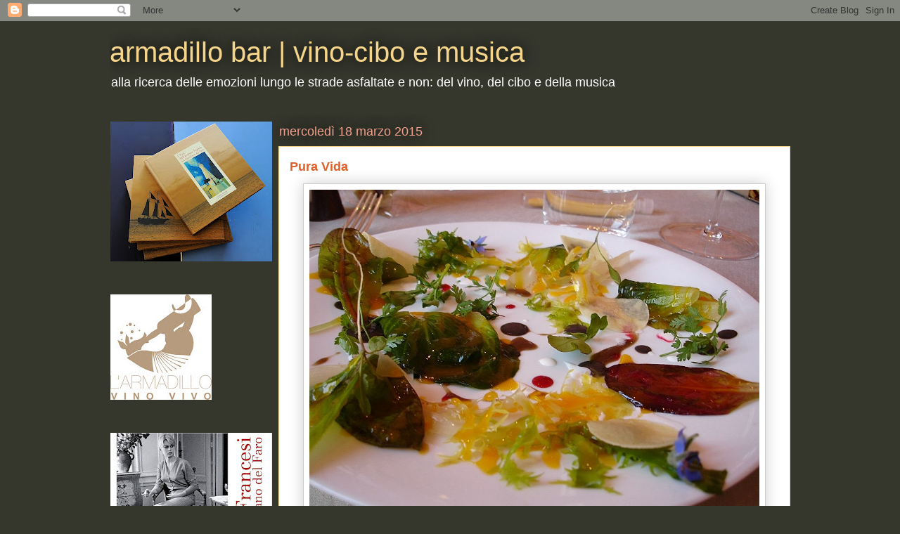

--- FILE ---
content_type: text/html; charset=UTF-8
request_url: https://armadillobar.blogspot.com/2015/03/pura-vida.html
body_size: 26852
content:
<!DOCTYPE html>
<html class='v2' dir='ltr' lang='it'>
<head>
<link href='https://www.blogger.com/static/v1/widgets/335934321-css_bundle_v2.css' rel='stylesheet' type='text/css'/>
<meta content='width=1100' name='viewport'/>
<meta content='text/html; charset=UTF-8' http-equiv='Content-Type'/>
<meta content='blogger' name='generator'/>
<link href='https://armadillobar.blogspot.com/favicon.ico' rel='icon' type='image/x-icon'/>
<link href='http://armadillobar.blogspot.com/2015/03/pura-vida.html' rel='canonical'/>
<link rel="alternate" type="application/atom+xml" title="armadillo bar |   vino-cibo e musica - Atom" href="https://armadillobar.blogspot.com/feeds/posts/default" />
<link rel="alternate" type="application/rss+xml" title="armadillo bar |   vino-cibo e musica - RSS" href="https://armadillobar.blogspot.com/feeds/posts/default?alt=rss" />
<link rel="service.post" type="application/atom+xml" title="armadillo bar |   vino-cibo e musica - Atom" href="https://www.blogger.com/feeds/8674727136683070574/posts/default" />

<link rel="alternate" type="application/atom+xml" title="armadillo bar |   vino-cibo e musica - Atom" href="https://armadillobar.blogspot.com/feeds/5425751095856990243/comments/default" />
<!--Can't find substitution for tag [blog.ieCssRetrofitLinks]-->
<link href='https://blogger.googleusercontent.com/img/b/R29vZ2xl/AVvXsEhLWG9Kr_5oUDYc5cO8yJeuYmqu6q1fsvGPUAJ0Ewi_dlUFdOt561TJobLVElwpmTHzqtZrxtt6w1-1uVGLnGSwR_hFN_3STA_Qw-hHh_B9Cb-uR3BmaD0dTkKhdHfDtBl1EkVOpI0b1AUs/s1600/verdure.jpg' rel='image_src'/>
<meta content='http://armadillobar.blogspot.com/2015/03/pura-vida.html' property='og:url'/>
<meta content='Pura Vida' property='og:title'/>
<meta content='       E di nuovo la piramide di cristallo che ora è vuota e non è di cristallo, svuotata del suo significato e del suo contenuto  per lasci...' property='og:description'/>
<meta content='https://blogger.googleusercontent.com/img/b/R29vZ2xl/AVvXsEhLWG9Kr_5oUDYc5cO8yJeuYmqu6q1fsvGPUAJ0Ewi_dlUFdOt561TJobLVElwpmTHzqtZrxtt6w1-1uVGLnGSwR_hFN_3STA_Qw-hHh_B9Cb-uR3BmaD0dTkKhdHfDtBl1EkVOpI0b1AUs/w1200-h630-p-k-no-nu/verdure.jpg' property='og:image'/>
<title>armadillo bar |   vino-cibo e musica: Pura Vida</title>
<style id='page-skin-1' type='text/css'><!--
/*
-----------------------------------------------
Blogger Template Style
Name:     Awesome Inc.
Designer: Tina Chen
URL:      tinachen.org
----------------------------------------------- */
/* Content
----------------------------------------------- */
body {
font: normal normal 13px Arial, Tahoma, Helvetica, FreeSans, sans-serif;
color: #333333;
background: #35372d none repeat scroll top left;
}
html body .content-outer {
min-width: 0;
max-width: 100%;
width: 100%;
}
a:link {
text-decoration: none;
color: #e1bb28;
}
a:visited {
text-decoration: none;
color: #826b00;
}
a:hover {
text-decoration: underline;
color: #e1bb28;
}
.body-fauxcolumn-outer .cap-top {
position: absolute;
z-index: 1;
height: 276px;
width: 100%;
background: transparent none repeat-x scroll top left;
_background-image: none;
}
/* Columns
----------------------------------------------- */
.content-inner {
padding: 0;
}
.header-inner .section {
margin: 0 16px;
}
.tabs-inner .section {
margin: 0 16px;
}
.main-inner {
padding-top: 55px;
}
.main-inner .column-center-inner,
.main-inner .column-left-inner,
.main-inner .column-right-inner {
padding: 0 5px;
}
*+html body .main-inner .column-center-inner {
margin-top: -55px;
}
#layout .main-inner .column-center-inner {
margin-top: 0;
}
/* Header
----------------------------------------------- */
.header-outer {
margin: 0 0 15px 0;
background: transparent none repeat scroll 0 0;
}
.Header h1 {
font: normal normal 40px Arial, Tahoma, Helvetica, FreeSans, sans-serif;
color: #f5d48c;
text-shadow: 0 0 20px #000000;
}
.Header h1 a {
color: #f5d48c;
}
.Header .description {
font: normal normal 18px Arial, Tahoma, Helvetica, FreeSans, sans-serif;
color: #ffffff;
}
.header-inner .Header .titlewrapper,
.header-inner .Header .descriptionwrapper {
padding-left: 0;
padding-right: 0;
margin-bottom: 0;
}
.header-inner .Header .titlewrapper {
padding-top: 22px;
}
/* Tabs
----------------------------------------------- */
.tabs-outer {
overflow: hidden;
position: relative;
background: #e1bb28 url(//www.blogblog.com/1kt/awesomeinc/tabs_gradient_light.png) repeat scroll 0 0;
}
#layout .tabs-outer {
overflow: visible;
}
.tabs-cap-top, .tabs-cap-bottom {
position: absolute;
width: 100%;
border-top: 1px solid #35372d;
}
.tabs-cap-bottom {
bottom: 0;
}
.tabs-inner .widget li a {
display: inline-block;
margin: 0;
padding: .6em 1.5em;
font: normal normal 13px Arial, Tahoma, Helvetica, FreeSans, sans-serif;
color: #ffffff;
border-top: 1px solid #35372d;
border-bottom: 1px solid #35372d;
border-left: 1px solid #35372d;
height: 16px;
line-height: 16px;
}
.tabs-inner .widget li:last-child a {
border-right: 1px solid #35372d;
}
.tabs-inner .widget li.selected a, .tabs-inner .widget li a:hover {
background: #9c8100 url(//www.blogblog.com/1kt/awesomeinc/tabs_gradient_light.png) repeat-x scroll 0 -100px;
color: #ffffff;
}
/* Headings
----------------------------------------------- */
h2 {
font: normal normal 18px Arial, Tahoma, Helvetica, FreeSans, sans-serif;
color: #f5d48c;
}
/* Widgets
----------------------------------------------- */
.main-inner .section {
margin: 0 27px;
padding: 0;
}
.main-inner .column-left-outer,
.main-inner .column-right-outer {
margin-top: -3.3em;
}
#layout .main-inner .column-left-outer,
#layout .main-inner .column-right-outer {
margin-top: 0;
}
.main-inner .column-left-inner,
.main-inner .column-right-inner {
background: transparent none repeat 0 0;
-moz-box-shadow: 0 0 0 rgba(0, 0, 0, .2);
-webkit-box-shadow: 0 0 0 rgba(0, 0, 0, .2);
-goog-ms-box-shadow: 0 0 0 rgba(0, 0, 0, .2);
box-shadow: 0 0 0 rgba(0, 0, 0, .2);
-moz-border-radius: 0;
-webkit-border-radius: 0;
-goog-ms-border-radius: 0;
border-radius: 0;
}
#layout .main-inner .column-left-inner,
#layout .main-inner .column-right-inner {
margin-top: 0;
}
.sidebar .widget {
font: normal normal 13px Arial, Tahoma, Helvetica, FreeSans, sans-serif;
color: #ffffff;
}
.sidebar .widget a:link {
color: #e1bb28;
}
.sidebar .widget a:visited {
color: #826b00;
}
.sidebar .widget a:hover {
color: #e1bb28;
}
.sidebar .widget h2 {
text-shadow: 0 0 20px #000000;
}
.main-inner .widget {
background-color: transparent;
border: 1px solid transparent;
padding: 0 0 15px;
margin: 20px -16px;
-moz-box-shadow: 0 0 0 rgba(0, 0, 0, .2);
-webkit-box-shadow: 0 0 0 rgba(0, 0, 0, .2);
-goog-ms-box-shadow: 0 0 0 rgba(0, 0, 0, .2);
box-shadow: 0 0 0 rgba(0, 0, 0, .2);
-moz-border-radius: 0;
-webkit-border-radius: 0;
-goog-ms-border-radius: 0;
border-radius: 0;
}
.main-inner .widget h2 {
margin: 0 -0;
padding: .6em 0 .5em;
border-bottom: 1px solid transparent;
}
.footer-inner .widget h2 {
padding: 0 0 .4em;
border-bottom: 1px solid transparent;
}
.main-inner .widget h2 + div, .footer-inner .widget h2 + div {
border-top: 0 solid transparent;
padding-top: 8px;
}
.main-inner .widget .widget-content {
margin: 0 -0;
padding: 7px 0 0;
}
.main-inner .widget ul, .main-inner .widget #ArchiveList ul.flat {
margin: -8px -15px 0;
padding: 0;
list-style: none;
}
.main-inner .widget #ArchiveList {
margin: -8px 0 0;
}
.main-inner .widget ul li, .main-inner .widget #ArchiveList ul.flat li {
padding: .5em 15px;
text-indent: 0;
color: #ffffff;
border-top: 0 solid transparent;
border-bottom: 1px solid transparent;
}
.main-inner .widget #ArchiveList ul li {
padding-top: .25em;
padding-bottom: .25em;
}
.main-inner .widget ul li:first-child, .main-inner .widget #ArchiveList ul.flat li:first-child {
border-top: none;
}
.main-inner .widget ul li:last-child, .main-inner .widget #ArchiveList ul.flat li:last-child {
border-bottom: none;
}
.post-body {
position: relative;
}
.main-inner .widget .post-body ul {
padding: 0 2.5em;
margin: .5em 0;
list-style: disc;
}
.main-inner .widget .post-body ul li {
padding: 0.25em 0;
margin-bottom: .25em;
color: #333333;
border: none;
}
.footer-inner .widget ul {
padding: 0;
list-style: none;
}
.widget .zippy {
color: #ffffff;
}
/* Posts
----------------------------------------------- */
body .main-inner .Blog {
padding: 0;
margin-bottom: 1em;
background-color: transparent;
border: none;
-moz-box-shadow: 0 0 0 rgba(0, 0, 0, 0);
-webkit-box-shadow: 0 0 0 rgba(0, 0, 0, 0);
-goog-ms-box-shadow: 0 0 0 rgba(0, 0, 0, 0);
box-shadow: 0 0 0 rgba(0, 0, 0, 0);
}
.main-inner .section:last-child .Blog:last-child {
padding: 0;
margin-bottom: 1em;
}
.main-inner .widget h2.date-header {
margin: 0 -15px 1px;
padding: 0 0 0 0;
font: normal normal 18px Arial, Tahoma, Helvetica, FreeSans, sans-serif;
color: #f5a08c;
background: transparent none no-repeat fixed center center;
border-top: 0 solid transparent;
border-bottom: 1px solid transparent;
-moz-border-radius-topleft: 0;
-moz-border-radius-topright: 0;
-webkit-border-top-left-radius: 0;
-webkit-border-top-right-radius: 0;
border-top-left-radius: 0;
border-top-right-radius: 0;
position: absolute;
bottom: 100%;
left: 0;
text-shadow: 0 0 20px #000000;
}
.main-inner .widget h2.date-header span {
font: normal normal 18px Arial, Tahoma, Helvetica, FreeSans, sans-serif;
display: block;
padding: .5em 15px;
border-left: 0 solid transparent;
border-right: 0 solid transparent;
}
.date-outer {
position: relative;
margin: 55px 0 20px;
padding: 0 15px;
background-color: #ffffff;
border: 1px solid #f5d48c;
-moz-box-shadow: 0 0 0 rgba(0, 0, 0, .2);
-webkit-box-shadow: 0 0 0 rgba(0, 0, 0, .2);
-goog-ms-box-shadow: 0 0 0 rgba(0, 0, 0, .2);
box-shadow: 0 0 0 rgba(0, 0, 0, .2);
-moz-border-radius: 0;
-webkit-border-radius: 0;
-goog-ms-border-radius: 0;
border-radius: 0;
}
.date-outer:first-child {
margin-top: 0;
}
.date-outer:last-child {
margin-bottom: 0;
-moz-border-radius-bottomleft: 0;
-moz-border-radius-bottomright: 0;
-webkit-border-bottom-left-radius: 0;
-webkit-border-bottom-right-radius: 0;
-goog-ms-border-bottom-left-radius: 0;
-goog-ms-border-bottom-right-radius: 0;
border-bottom-left-radius: 0;
border-bottom-right-radius: 0;
}
.date-posts {
margin: 0 -0;
padding: 0 0;
clear: both;
}
.post-outer, .inline-ad {
border-top: 1px solid #f5a08c;
margin: 0 -0;
padding: 15px 0;
}
.post-outer {
padding-bottom: 10px;
}
.post-outer:first-child {
padding-top: 10px;
border-top: none;
}
.post-outer:last-child, .inline-ad:last-child {
border-bottom: none;
}
.post-body {
position: relative;
}
.post-body img {
padding: 8px;
background: #ffffff;
border: 1px solid #cccccc;
-moz-box-shadow: 0 0 20px rgba(0, 0, 0, .2);
-webkit-box-shadow: 0 0 20px rgba(0, 0, 0, .2);
box-shadow: 0 0 20px rgba(0, 0, 0, .2);
-moz-border-radius: 0;
-webkit-border-radius: 0;
border-radius: 0;
}
h3.post-title, h4 {
font: normal bold 18px Arial, Tahoma, Helvetica, FreeSans, sans-serif;
color: #e15f28;
}
h3.post-title a {
font: normal bold 18px Arial, Tahoma, Helvetica, FreeSans, sans-serif;
color: #e15f28;
}
h3.post-title a:hover {
color: #e1bb28;
text-decoration: underline;
}
.post-header {
margin: 0 0 1em;
}
.post-body {
line-height: 1.4;
}
.post-outer h2 {
color: #333333;
}
.post-footer {
margin: 1.5em 0 0;
}
#blog-pager {
padding: 15px;
font-size: 120%;
background-color: transparent;
border: 1px solid transparent;
-moz-box-shadow: 0 0 0 rgba(0, 0, 0, .2);
-webkit-box-shadow: 0 0 0 rgba(0, 0, 0, .2);
-goog-ms-box-shadow: 0 0 0 rgba(0, 0, 0, .2);
box-shadow: 0 0 0 rgba(0, 0, 0, .2);
-moz-border-radius: 0;
-webkit-border-radius: 0;
-goog-ms-border-radius: 0;
border-radius: 0;
-moz-border-radius-topleft: 0;
-moz-border-radius-topright: 0;
-webkit-border-top-left-radius: 0;
-webkit-border-top-right-radius: 0;
-goog-ms-border-top-left-radius: 0;
-goog-ms-border-top-right-radius: 0;
border-top-left-radius: 0;
border-top-right-radius-topright: 0;
margin-top: 0;
}
.blog-feeds, .post-feeds {
margin: 1em 0;
text-align: center;
color: #ffffff;
}
.blog-feeds a, .post-feeds a {
color: #e15f28;
}
.blog-feeds a:visited, .post-feeds a:visited {
color: #822b00;
}
.blog-feeds a:hover, .post-feeds a:hover {
color: #e15f28;
}
.post-outer .comments {
margin-top: 2em;
}
/* Comments
----------------------------------------------- */
.comments .comments-content .icon.blog-author {
background-repeat: no-repeat;
background-image: url([data-uri]);
}
.comments .comments-content .loadmore a {
border-top: 1px solid #35372d;
border-bottom: 1px solid #35372d;
}
.comments .continue {
border-top: 2px solid #35372d;
}
/* Footer
----------------------------------------------- */
.footer-outer {
margin: -0 0 -1px;
padding: 0 0 0;
color: #ffffff;
overflow: hidden;
}
.footer-fauxborder-left {
border-top: 1px solid transparent;
background: transparent none repeat scroll 0 0;
-moz-box-shadow: 0 0 0 rgba(0, 0, 0, .2);
-webkit-box-shadow: 0 0 0 rgba(0, 0, 0, .2);
-goog-ms-box-shadow: 0 0 0 rgba(0, 0, 0, .2);
box-shadow: 0 0 0 rgba(0, 0, 0, .2);
margin: 0 -0;
}
/* Mobile
----------------------------------------------- */
body.mobile {
background-size: auto;
}
.mobile .body-fauxcolumn-outer {
background: transparent none repeat scroll top left;
}
*+html body.mobile .main-inner .column-center-inner {
margin-top: 0;
}
.mobile .main-inner .widget {
padding: 0 0 15px;
}
.mobile .main-inner .widget h2 + div,
.mobile .footer-inner .widget h2 + div {
border-top: none;
padding-top: 0;
}
.mobile .footer-inner .widget h2 {
padding: 0.5em 0;
border-bottom: none;
}
.mobile .main-inner .widget .widget-content {
margin: 0;
padding: 7px 0 0;
}
.mobile .main-inner .widget ul,
.mobile .main-inner .widget #ArchiveList ul.flat {
margin: 0 -15px 0;
}
.mobile .main-inner .widget h2.date-header {
left: 0;
}
.mobile .date-header span {
padding: 0.4em 0;
}
.mobile .date-outer:first-child {
margin-bottom: 0;
border: 1px solid #f5d48c;
-moz-border-radius-topleft: 0;
-moz-border-radius-topright: 0;
-webkit-border-top-left-radius: 0;
-webkit-border-top-right-radius: 0;
-goog-ms-border-top-left-radius: 0;
-goog-ms-border-top-right-radius: 0;
border-top-left-radius: 0;
border-top-right-radius: 0;
}
.mobile .date-outer {
border-color: #f5d48c;
border-width: 0 1px 1px;
}
.mobile .date-outer:last-child {
margin-bottom: 0;
}
.mobile .main-inner {
padding: 0;
}
.mobile .header-inner .section {
margin: 0;
}
.mobile .post-outer, .mobile .inline-ad {
padding: 5px 0;
}
.mobile .tabs-inner .section {
margin: 0 10px;
}
.mobile .main-inner .widget h2 {
margin: 0;
padding: 0;
}
.mobile .main-inner .widget h2.date-header span {
padding: 0;
}
.mobile .main-inner .widget .widget-content {
margin: 0;
padding: 7px 0 0;
}
.mobile #blog-pager {
border: 1px solid transparent;
background: transparent none repeat scroll 0 0;
}
.mobile .main-inner .column-left-inner,
.mobile .main-inner .column-right-inner {
background: transparent none repeat 0 0;
-moz-box-shadow: none;
-webkit-box-shadow: none;
-goog-ms-box-shadow: none;
box-shadow: none;
}
.mobile .date-posts {
margin: 0;
padding: 0;
}
.mobile .footer-fauxborder-left {
margin: 0;
border-top: inherit;
}
.mobile .main-inner .section:last-child .Blog:last-child {
margin-bottom: 0;
}
.mobile-index-contents {
color: #333333;
}
.mobile .mobile-link-button {
background: #e1bb28 url(//www.blogblog.com/1kt/awesomeinc/tabs_gradient_light.png) repeat scroll 0 0;
}
.mobile-link-button a:link, .mobile-link-button a:visited {
color: #ffffff;
}
.mobile .tabs-inner .PageList .widget-content {
background: transparent;
border-top: 1px solid;
border-color: #35372d;
color: #ffffff;
}
.mobile .tabs-inner .PageList .widget-content .pagelist-arrow {
border-left: 1px solid #35372d;
}

--></style>
<style id='template-skin-1' type='text/css'><!--
body {
min-width: 1000px;
}
.content-outer, .content-fauxcolumn-outer, .region-inner {
min-width: 1000px;
max-width: 1000px;
_width: 1000px;
}
.main-inner .columns {
padding-left: 240px;
padding-right: 0px;
}
.main-inner .fauxcolumn-center-outer {
left: 240px;
right: 0px;
/* IE6 does not respect left and right together */
_width: expression(this.parentNode.offsetWidth -
parseInt("240px") -
parseInt("0px") + 'px');
}
.main-inner .fauxcolumn-left-outer {
width: 240px;
}
.main-inner .fauxcolumn-right-outer {
width: 0px;
}
.main-inner .column-left-outer {
width: 240px;
right: 100%;
margin-left: -240px;
}
.main-inner .column-right-outer {
width: 0px;
margin-right: -0px;
}
#layout {
min-width: 0;
}
#layout .content-outer {
min-width: 0;
width: 800px;
}
#layout .region-inner {
min-width: 0;
width: auto;
}
body#layout div.add_widget {
padding: 8px;
}
body#layout div.add_widget a {
margin-left: 32px;
}
--></style>
<link href='https://www.blogger.com/dyn-css/authorization.css?targetBlogID=8674727136683070574&amp;zx=e87c78fb-2e05-4a70-9750-eabe835ebfb3' media='none' onload='if(media!=&#39;all&#39;)media=&#39;all&#39;' rel='stylesheet'/><noscript><link href='https://www.blogger.com/dyn-css/authorization.css?targetBlogID=8674727136683070574&amp;zx=e87c78fb-2e05-4a70-9750-eabe835ebfb3' rel='stylesheet'/></noscript>
<meta name='google-adsense-platform-account' content='ca-host-pub-1556223355139109'/>
<meta name='google-adsense-platform-domain' content='blogspot.com'/>

</head>
<body class='loading variant-icy'>
<div class='navbar section' id='navbar' name='Navbar'><div class='widget Navbar' data-version='1' id='Navbar1'><script type="text/javascript">
    function setAttributeOnload(object, attribute, val) {
      if(window.addEventListener) {
        window.addEventListener('load',
          function(){ object[attribute] = val; }, false);
      } else {
        window.attachEvent('onload', function(){ object[attribute] = val; });
      }
    }
  </script>
<div id="navbar-iframe-container"></div>
<script type="text/javascript" src="https://apis.google.com/js/platform.js"></script>
<script type="text/javascript">
      gapi.load("gapi.iframes:gapi.iframes.style.bubble", function() {
        if (gapi.iframes && gapi.iframes.getContext) {
          gapi.iframes.getContext().openChild({
              url: 'https://www.blogger.com/navbar/8674727136683070574?po\x3d5425751095856990243\x26origin\x3dhttps://armadillobar.blogspot.com',
              where: document.getElementById("navbar-iframe-container"),
              id: "navbar-iframe"
          });
        }
      });
    </script><script type="text/javascript">
(function() {
var script = document.createElement('script');
script.type = 'text/javascript';
script.src = '//pagead2.googlesyndication.com/pagead/js/google_top_exp.js';
var head = document.getElementsByTagName('head')[0];
if (head) {
head.appendChild(script);
}})();
</script>
</div></div>
<div class='body-fauxcolumns'>
<div class='fauxcolumn-outer body-fauxcolumn-outer'>
<div class='cap-top'>
<div class='cap-left'></div>
<div class='cap-right'></div>
</div>
<div class='fauxborder-left'>
<div class='fauxborder-right'></div>
<div class='fauxcolumn-inner'>
</div>
</div>
<div class='cap-bottom'>
<div class='cap-left'></div>
<div class='cap-right'></div>
</div>
</div>
</div>
<div class='content'>
<div class='content-fauxcolumns'>
<div class='fauxcolumn-outer content-fauxcolumn-outer'>
<div class='cap-top'>
<div class='cap-left'></div>
<div class='cap-right'></div>
</div>
<div class='fauxborder-left'>
<div class='fauxborder-right'></div>
<div class='fauxcolumn-inner'>
</div>
</div>
<div class='cap-bottom'>
<div class='cap-left'></div>
<div class='cap-right'></div>
</div>
</div>
</div>
<div class='content-outer'>
<div class='content-cap-top cap-top'>
<div class='cap-left'></div>
<div class='cap-right'></div>
</div>
<div class='fauxborder-left content-fauxborder-left'>
<div class='fauxborder-right content-fauxborder-right'></div>
<div class='content-inner'>
<header>
<div class='header-outer'>
<div class='header-cap-top cap-top'>
<div class='cap-left'></div>
<div class='cap-right'></div>
</div>
<div class='fauxborder-left header-fauxborder-left'>
<div class='fauxborder-right header-fauxborder-right'></div>
<div class='region-inner header-inner'>
<div class='header section' id='header' name='Intestazione'><div class='widget Header' data-version='1' id='Header1'>
<div id='header-inner'>
<div class='titlewrapper'>
<h1 class='title'>
<a href='https://armadillobar.blogspot.com/'>
armadillo bar |   vino-cibo e musica
</a>
</h1>
</div>
<div class='descriptionwrapper'>
<p class='description'><span>alla ricerca delle emozioni lungo le strade asfaltate e non: del vino, del cibo e della musica</span></p>
</div>
</div>
</div></div>
</div>
</div>
<div class='header-cap-bottom cap-bottom'>
<div class='cap-left'></div>
<div class='cap-right'></div>
</div>
</div>
</header>
<div class='tabs-outer'>
<div class='tabs-cap-top cap-top'>
<div class='cap-left'></div>
<div class='cap-right'></div>
</div>
<div class='fauxborder-left tabs-fauxborder-left'>
<div class='fauxborder-right tabs-fauxborder-right'></div>
<div class='region-inner tabs-inner'>
<div class='tabs no-items section' id='crosscol' name='Multi-colonne'></div>
<div class='tabs no-items section' id='crosscol-overflow' name='Cross-Column 2'></div>
</div>
</div>
<div class='tabs-cap-bottom cap-bottom'>
<div class='cap-left'></div>
<div class='cap-right'></div>
</div>
</div>
<div class='main-outer'>
<div class='main-cap-top cap-top'>
<div class='cap-left'></div>
<div class='cap-right'></div>
</div>
<div class='fauxborder-left main-fauxborder-left'>
<div class='fauxborder-right main-fauxborder-right'></div>
<div class='region-inner main-inner'>
<div class='columns fauxcolumns'>
<div class='fauxcolumn-outer fauxcolumn-center-outer'>
<div class='cap-top'>
<div class='cap-left'></div>
<div class='cap-right'></div>
</div>
<div class='fauxborder-left'>
<div class='fauxborder-right'></div>
<div class='fauxcolumn-inner'>
</div>
</div>
<div class='cap-bottom'>
<div class='cap-left'></div>
<div class='cap-right'></div>
</div>
</div>
<div class='fauxcolumn-outer fauxcolumn-left-outer'>
<div class='cap-top'>
<div class='cap-left'></div>
<div class='cap-right'></div>
</div>
<div class='fauxborder-left'>
<div class='fauxborder-right'></div>
<div class='fauxcolumn-inner'>
</div>
</div>
<div class='cap-bottom'>
<div class='cap-left'></div>
<div class='cap-right'></div>
</div>
</div>
<div class='fauxcolumn-outer fauxcolumn-right-outer'>
<div class='cap-top'>
<div class='cap-left'></div>
<div class='cap-right'></div>
</div>
<div class='fauxborder-left'>
<div class='fauxborder-right'></div>
<div class='fauxcolumn-inner'>
</div>
</div>
<div class='cap-bottom'>
<div class='cap-left'></div>
<div class='cap-right'></div>
</div>
</div>
<!-- corrects IE6 width calculation -->
<div class='columns-inner'>
<div class='column-center-outer'>
<div class='column-center-inner'>
<div class='main section' id='main' name='Principale'><div class='widget Blog' data-version='1' id='Blog1'>
<div class='blog-posts hfeed'>

          <div class="date-outer">
        
<h2 class='date-header'><span>mercoledì 18 marzo 2015</span></h2>

          <div class="date-posts">
        
<div class='post-outer'>
<div class='post hentry'>
<a name='5425751095856990243'></a>
<h3 class='post-title entry-title'>
Pura Vida
</h3>
<div class='post-header'>
<div class='post-header-line-1'></div>
</div>
<div class='post-body entry-content' id='post-body-5425751095856990243'>
<div class="separator" style="clear: both; text-align: center;">
<a href="https://blogger.googleusercontent.com/img/b/R29vZ2xl/AVvXsEhLWG9Kr_5oUDYc5cO8yJeuYmqu6q1fsvGPUAJ0Ewi_dlUFdOt561TJobLVElwpmTHzqtZrxtt6w1-1uVGLnGSwR_hFN_3STA_Qw-hHh_B9Cb-uR3BmaD0dTkKhdHfDtBl1EkVOpI0b1AUs/s1600/verdure.jpg" imageanchor="1" style="margin-left: 1em; margin-right: 1em;"><img border="0" height="458" src="https://blogger.googleusercontent.com/img/b/R29vZ2xl/AVvXsEhLWG9Kr_5oUDYc5cO8yJeuYmqu6q1fsvGPUAJ0Ewi_dlUFdOt561TJobLVElwpmTHzqtZrxtt6w1-1uVGLnGSwR_hFN_3STA_Qw-hHh_B9Cb-uR3BmaD0dTkKhdHfDtBl1EkVOpI0b1AUs/s1600/verdure.jpg" width="640" /></a></div>
<div class="MsoNormal" style="text-align: justify;">
<span style="font-family: Verdana, sans-serif;"><span style="line-height: 115%;"><br /></span></span></div>
<div class="separator" style="clear: both; text-align: center;">
<a href="https://blogger.googleusercontent.com/img/b/R29vZ2xl/AVvXsEjMMSn-7KrsnbwYRM2P0KSTOepCYnRRQoDZYo0Msm8tl4C1eaejFTQTyrbKISWNpEmGC_g6Hq-u9DL4gVkMq0UMjA8GYHTyvADKFpaqU2vqq3_Alp4keMh9nIugl8Zj-8dMmxS4mq51HlwV/s1600/sherpa-porter.png" imageanchor="1" style="clear: left; float: left; margin-bottom: 1em; margin-right: 1em;"><img border="0" src="https://blogger.googleusercontent.com/img/b/R29vZ2xl/AVvXsEjMMSn-7KrsnbwYRM2P0KSTOepCYnRRQoDZYo0Msm8tl4C1eaejFTQTyrbKISWNpEmGC_g6Hq-u9DL4gVkMq0UMjA8GYHTyvADKFpaqU2vqq3_Alp4keMh9nIugl8Zj-8dMmxS4mq51HlwV/s1600/sherpa-porter.png" /></a></div>
<div class="MsoNormal" style="text-align: justify;">
<span style="font-family: Verdana, sans-serif; line-height: 115%;">E
di nuovo la piramide di cristallo che ora è vuota e non è di cristallo,
svuotata del suo significato e del suo contenuto&nbsp; per lasciar andare quello che sembrava un
amico, quello che te l&#8217;aveva regalata e tu pensavi in buona fede, invece fece
cambio con la tua fiducia. Poco male, certi schiaffi fanno meno male di altri,
non si porge l'altra guancia, si cambia sentiero e ci si ritrova in un bosco
pieno di cose nuove da scoprire e da&nbsp;
affrontare;&nbsp; gli costò caro quel
gesto, ma scelse lui,&nbsp; nessun rimpianto.</span><span style="line-height: 115%;"><span style="font-family: Verdana, sans-serif;"> Lo
rivedo qui, all'aeroporto di JuanSantaMaria de Costa Rica. Una pacca e via,
vende materiale edilizio antisisimico a chi ha paura dei terremoti sotto il
motto del pura vida, mi invita a pranzo, si mangia male, non si risolve, ma è pura vida. Mi iscrivo a twitter e il primo a rispondermi è di
Barranquilla, uno che mi parlava solo al cambio di campo di ogni set nella
Riviera dei molto fuori. Scheda di telefonino cambiata spesso per
non farsi beccare dai servizi, più segreti dei suoi una volta sdoganata
l'amica Shakira; invece no, mi sbagliavo, stava organizzandosi, adesso ha un ristorante laggiù
Luis, e per simpatia l'ha chiamato Da Luigi, mi manda i menù, mi aspetta in Colombia per una pizza, ci credo. Salvatores, pure lui ieri sera, da un Puerto poco Escondido, dagli
altipiani del Mexico, con un Bisio da farne due a Castelletto Ticino, buoni ma da preneder con le pinze quei due. Mi
spiano sulla branda, scendo e salgo il faro con un fardello di bottiglia da camallo. L'obiettivo ambizioso mio di stasera è battere il miglior sherpa di Kathmandu, dove ripartire a testa bassa per scrivere la prima guida ristoranti Main City Nepal &amp; Tibet, senza escludere il Bhutan.</span><span style="font-family: Garamond, serif;">&nbsp; &nbsp;</span></span><span style="font-family: Verdana, sans-serif; line-height: 115%;">gdf</span></div>
<div class="MsoNormal" style="text-align: justify;">
<span style="font-family: Verdana, sans-serif; line-height: 115%;"><br /></span></div>
<div class="MsoNormal" style="text-align: justify;">
<span style="font-family: Verdana, sans-serif; line-height: 115%;"><br /></span></div>
<div style='clear: both;'></div>
</div>
<div class='post-footer'>
<div class='post-footer-line post-footer-line-1'><span class='post-author vcard'>
Pubblicato da
<span class='fn'>Il Guardiano del Faro</span>
</span>
<span class='post-timestamp'>
alle
<a class='timestamp-link' href='https://armadillobar.blogspot.com/2015/03/pura-vida.html' rel='bookmark' title='permanent link'><abbr class='published' title='2015-03-18T00:00:00+01:00'>00:00</abbr></a>
</span>
<span class='post-comment-link'>
</span>
<span class='post-icons'>
<span class='item-action'>
<a href='https://www.blogger.com/email-post/8674727136683070574/5425751095856990243' title='Post per email'>
<img alt="" class="icon-action" height="13" src="//img1.blogblog.com/img/icon18_email.gif" width="18">
</a>
</span>
<span class='item-control blog-admin pid-4522540'>
<a href='https://www.blogger.com/post-edit.g?blogID=8674727136683070574&postID=5425751095856990243&from=pencil' title='Modifica post'>
<img alt='' class='icon-action' height='18' src='https://resources.blogblog.com/img/icon18_edit_allbkg.gif' width='18'/>
</a>
</span>
</span>
<span class='post-backlinks post-comment-link'>
</span>
<div class='post-share-buttons goog-inline-block'>
<a class='goog-inline-block share-button sb-email' href='https://www.blogger.com/share-post.g?blogID=8674727136683070574&postID=5425751095856990243&target=email' target='_blank' title='Invia tramite email'><span class='share-button-link-text'>Invia tramite email</span></a><a class='goog-inline-block share-button sb-blog' href='https://www.blogger.com/share-post.g?blogID=8674727136683070574&postID=5425751095856990243&target=blog' onclick='window.open(this.href, "_blank", "height=270,width=475"); return false;' target='_blank' title='Postalo sul blog'><span class='share-button-link-text'>Postalo sul blog</span></a><a class='goog-inline-block share-button sb-twitter' href='https://www.blogger.com/share-post.g?blogID=8674727136683070574&postID=5425751095856990243&target=twitter' target='_blank' title='Condividi su X'><span class='share-button-link-text'>Condividi su X</span></a><a class='goog-inline-block share-button sb-facebook' href='https://www.blogger.com/share-post.g?blogID=8674727136683070574&postID=5425751095856990243&target=facebook' onclick='window.open(this.href, "_blank", "height=430,width=640"); return false;' target='_blank' title='Condividi su Facebook'><span class='share-button-link-text'>Condividi su Facebook</span></a><a class='goog-inline-block share-button sb-pinterest' href='https://www.blogger.com/share-post.g?blogID=8674727136683070574&postID=5425751095856990243&target=pinterest' target='_blank' title='Condividi su Pinterest'><span class='share-button-link-text'>Condividi su Pinterest</span></a>
</div>
</div>
<div class='post-footer-line post-footer-line-2'><span class='post-labels'>
Etichette:
<a href='https://armadillobar.blogspot.com/search/label/Castelletto%20Ticino' rel='tag'>Castelletto Ticino</a>,
<a href='https://armadillobar.blogspot.com/search/label/colombia' rel='tag'>colombia</a>,
<a href='https://armadillobar.blogspot.com/search/label/mexico' rel='tag'>mexico</a>,
<a href='https://armadillobar.blogspot.com/search/label/pura%20vida' rel='tag'>pura vida</a>,
<a href='https://armadillobar.blogspot.com/search/label/shakira' rel='tag'>shakira</a>,
<a href='https://armadillobar.blogspot.com/search/label/tibet' rel='tag'>tibet</a>
</span>
</div>
<div class='post-footer-line post-footer-line-3'></div>
</div>
</div>
<div class='comments' id='comments'>
<a name='comments'></a>
<h4>1 commento:</h4>
<div class='comments-content'>
<script async='async' src='' type='text/javascript'></script>
<script type='text/javascript'>
    (function() {
      var items = null;
      var msgs = null;
      var config = {};

// <![CDATA[
      var cursor = null;
      if (items && items.length > 0) {
        cursor = parseInt(items[items.length - 1].timestamp) + 1;
      }

      var bodyFromEntry = function(entry) {
        var text = (entry &&
                    ((entry.content && entry.content.$t) ||
                     (entry.summary && entry.summary.$t))) ||
            '';
        if (entry && entry.gd$extendedProperty) {
          for (var k in entry.gd$extendedProperty) {
            if (entry.gd$extendedProperty[k].name == 'blogger.contentRemoved') {
              return '<span class="deleted-comment">' + text + '</span>';
            }
          }
        }
        return text;
      }

      var parse = function(data) {
        cursor = null;
        var comments = [];
        if (data && data.feed && data.feed.entry) {
          for (var i = 0, entry; entry = data.feed.entry[i]; i++) {
            var comment = {};
            // comment ID, parsed out of the original id format
            var id = /blog-(\d+).post-(\d+)/.exec(entry.id.$t);
            comment.id = id ? id[2] : null;
            comment.body = bodyFromEntry(entry);
            comment.timestamp = Date.parse(entry.published.$t) + '';
            if (entry.author && entry.author.constructor === Array) {
              var auth = entry.author[0];
              if (auth) {
                comment.author = {
                  name: (auth.name ? auth.name.$t : undefined),
                  profileUrl: (auth.uri ? auth.uri.$t : undefined),
                  avatarUrl: (auth.gd$image ? auth.gd$image.src : undefined)
                };
              }
            }
            if (entry.link) {
              if (entry.link[2]) {
                comment.link = comment.permalink = entry.link[2].href;
              }
              if (entry.link[3]) {
                var pid = /.*comments\/default\/(\d+)\?.*/.exec(entry.link[3].href);
                if (pid && pid[1]) {
                  comment.parentId = pid[1];
                }
              }
            }
            comment.deleteclass = 'item-control blog-admin';
            if (entry.gd$extendedProperty) {
              for (var k in entry.gd$extendedProperty) {
                if (entry.gd$extendedProperty[k].name == 'blogger.itemClass') {
                  comment.deleteclass += ' ' + entry.gd$extendedProperty[k].value;
                } else if (entry.gd$extendedProperty[k].name == 'blogger.displayTime') {
                  comment.displayTime = entry.gd$extendedProperty[k].value;
                }
              }
            }
            comments.push(comment);
          }
        }
        return comments;
      };

      var paginator = function(callback) {
        if (hasMore()) {
          var url = config.feed + '?alt=json&v=2&orderby=published&reverse=false&max-results=50';
          if (cursor) {
            url += '&published-min=' + new Date(cursor).toISOString();
          }
          window.bloggercomments = function(data) {
            var parsed = parse(data);
            cursor = parsed.length < 50 ? null
                : parseInt(parsed[parsed.length - 1].timestamp) + 1
            callback(parsed);
            window.bloggercomments = null;
          }
          url += '&callback=bloggercomments';
          var script = document.createElement('script');
          script.type = 'text/javascript';
          script.src = url;
          document.getElementsByTagName('head')[0].appendChild(script);
        }
      };
      var hasMore = function() {
        return !!cursor;
      };
      var getMeta = function(key, comment) {
        if ('iswriter' == key) {
          var matches = !!comment.author
              && comment.author.name == config.authorName
              && comment.author.profileUrl == config.authorUrl;
          return matches ? 'true' : '';
        } else if ('deletelink' == key) {
          return config.baseUri + '/comment/delete/'
               + config.blogId + '/' + comment.id;
        } else if ('deleteclass' == key) {
          return comment.deleteclass;
        }
        return '';
      };

      var replybox = null;
      var replyUrlParts = null;
      var replyParent = undefined;

      var onReply = function(commentId, domId) {
        if (replybox == null) {
          // lazily cache replybox, and adjust to suit this style:
          replybox = document.getElementById('comment-editor');
          if (replybox != null) {
            replybox.height = '250px';
            replybox.style.display = 'block';
            replyUrlParts = replybox.src.split('#');
          }
        }
        if (replybox && (commentId !== replyParent)) {
          replybox.src = '';
          document.getElementById(domId).insertBefore(replybox, null);
          replybox.src = replyUrlParts[0]
              + (commentId ? '&parentID=' + commentId : '')
              + '#' + replyUrlParts[1];
          replyParent = commentId;
        }
      };

      var hash = (window.location.hash || '#').substring(1);
      var startThread, targetComment;
      if (/^comment-form_/.test(hash)) {
        startThread = hash.substring('comment-form_'.length);
      } else if (/^c[0-9]+$/.test(hash)) {
        targetComment = hash.substring(1);
      }

      // Configure commenting API:
      var configJso = {
        'maxDepth': config.maxThreadDepth
      };
      var provider = {
        'id': config.postId,
        'data': items,
        'loadNext': paginator,
        'hasMore': hasMore,
        'getMeta': getMeta,
        'onReply': onReply,
        'rendered': true,
        'initComment': targetComment,
        'initReplyThread': startThread,
        'config': configJso,
        'messages': msgs
      };

      var render = function() {
        if (window.goog && window.goog.comments) {
          var holder = document.getElementById('comment-holder');
          window.goog.comments.render(holder, provider);
        }
      };

      // render now, or queue to render when library loads:
      if (window.goog && window.goog.comments) {
        render();
      } else {
        window.goog = window.goog || {};
        window.goog.comments = window.goog.comments || {};
        window.goog.comments.loadQueue = window.goog.comments.loadQueue || [];
        window.goog.comments.loadQueue.push(render);
      }
    })();
// ]]>
  </script>
<div id='comment-holder'>
<div class="comment-thread toplevel-thread"><ol id="top-ra"><li class="comment" id="c7134876252477685113"><div class="avatar-image-container"><img src="//resources.blogblog.com/img/blank.gif" alt=""/></div><div class="comment-block"><div class="comment-header"><cite class="user">Anonimo</cite><span class="icon user "></span><span class="datetime secondary-text"><a rel="nofollow" href="https://armadillobar.blogspot.com/2015/03/pura-vida.html?showComment=1426625982301#c7134876252477685113">17 marzo 2015 alle ore 21:59</a></span></div><p class="comment-content">come va</p><span class="comment-actions secondary-text"><a class="comment-reply" target="_self" data-comment-id="7134876252477685113">Rispondi</a><span class="item-control blog-admin blog-admin pid-1782563363"><a target="_self" href="https://www.blogger.com/comment/delete/8674727136683070574/7134876252477685113">Elimina</a></span></span></div><div class="comment-replies"><div id="c7134876252477685113-rt" class="comment-thread inline-thread hidden"><span class="thread-toggle thread-expanded"><span class="thread-arrow"></span><span class="thread-count"><a target="_self">Risposte</a></span></span><ol id="c7134876252477685113-ra" class="thread-chrome thread-expanded"><div></div><div id="c7134876252477685113-continue" class="continue"><a class="comment-reply" target="_self" data-comment-id="7134876252477685113">Rispondi</a></div></ol></div></div><div class="comment-replybox-single" id="c7134876252477685113-ce"></div></li></ol><div id="top-continue" class="continue"><a class="comment-reply" target="_self">Aggiungi commento</a></div><div class="comment-replybox-thread" id="top-ce"></div><div class="loadmore hidden" data-post-id="5425751095856990243"><a target="_self">Carica altro...</a></div></div>
</div>
</div>
<p class='comment-footer'>
<div class='comment-form'>
<a name='comment-form'></a>
<p>
</p>
<a href='https://www.blogger.com/comment/frame/8674727136683070574?po=5425751095856990243&hl=it&saa=85391&origin=https://armadillobar.blogspot.com' id='comment-editor-src'></a>
<iframe allowtransparency='true' class='blogger-iframe-colorize blogger-comment-from-post' frameborder='0' height='410px' id='comment-editor' name='comment-editor' src='' width='100%'></iframe>
<script src='https://www.blogger.com/static/v1/jsbin/2830521187-comment_from_post_iframe.js' type='text/javascript'></script>
<script type='text/javascript'>
      BLOG_CMT_createIframe('https://www.blogger.com/rpc_relay.html');
    </script>
</div>
</p>
<div id='backlinks-container'>
<div id='Blog1_backlinks-container'>
</div>
</div>
</div>
</div>

        </div></div>
      
</div>
<div class='blog-pager' id='blog-pager'>
<span id='blog-pager-newer-link'>
<a class='blog-pager-newer-link' href='https://armadillobar.blogspot.com/2015/03/la-modella-senza-tempo.html' id='Blog1_blog-pager-newer-link' title='Post più recente'>Post più recente</a>
</span>
<span id='blog-pager-older-link'>
<a class='blog-pager-older-link' href='https://armadillobar.blogspot.com/2015/03/da-voi-piove.html' id='Blog1_blog-pager-older-link' title='Post più vecchio'>Post più vecchio</a>
</span>
<a class='home-link' href='https://armadillobar.blogspot.com/'>Home page</a>
</div>
<div class='clear'></div>
<div class='post-feeds'>
<div class='feed-links'>
Iscriviti a:
<a class='feed-link' href='https://armadillobar.blogspot.com/feeds/5425751095856990243/comments/default' target='_blank' type='application/atom+xml'>Commenti sul post (Atom)</a>
</div>
</div>
</div></div>
</div>
</div>
<div class='column-left-outer'>
<div class='column-left-inner'>
<aside>
<div class='sidebar section' id='sidebar-left-1'><div class='widget Image' data-version='1' id='Image4'>
<div class='widget-content'>
<a href='http://armadillobar.blogspot.it/2012/12/non-euro-il-libro-i-vini-dallaccento.html'>
<img alt='' height='199' id='Image4_img' src='https://blogger.googleusercontent.com/img/b/R29vZ2xl/AVvXsEgwLTPG3w28JzQrYt2N2tP-Y3pVHbaeCFBVmFN1WXTSl7VLFcVkyMqa6tEg-ODXdt-ArVsD3kWxmSfKswJHki6BBE7dioWVCkRUmIP04-D-dvs2K0lAcb0vVOosMQtCoI0UIvnkpzftzT3B/s230/Vini+accento+inglesi+gdf+002.jpg' width='230'/>
</a>
<br/>
</div>
<div class='clear'></div>
</div><div class='widget Image' data-version='1' id='Image3'>
<div class='widget-content'>
<a href='http://www.larmadillovinovivo.it'>
<img alt='' height='150' id='Image3_img' src='https://blogger.googleusercontent.com/img/b/R29vZ2xl/AVvXsEjOvW60zy_EY38wxtN_XcDTMEf3tdJc0RIdbpht67tl86UF9BD1QKFG3lWS4zjosV06u6LjlxU1lK_jLxH3vV3tLuKpbSGXgqqV3Z3hAlHG3pbyLq85rRq9MFeG1bBhZxWN4QYPYFlWVmDl/s230/ArmadilloVVLogodef.jpg' width='144'/>
</a>
<br/>
</div>
<div class='clear'></div>
</div><div class='widget Image' data-version='1' id='Image1'>
<div class='widget-content'>
<a href='http://www.ivinifrancesi.it/'>
<img alt='' height='208' id='Image1_img' src='https://blogger.googleusercontent.com/img/b/R29vZ2xl/AVvXsEhUJMYSr-eCD7-8k5TB4KLxDjaSfSTZfrCI4DIkVqDI2oDmzrvLsO5GZnfAqHGjfO8h1fThmLi9YF1u0HJomnJukevVB1yYED07A5_gmMUpp4BsVmdHPJ8fY38Vm3fRBEHqj-g3HUI3o8x3/s230/copertina_libro_vini_francesi.jpg' width='230'/>
</a>
<br/>
</div>
<div class='clear'></div>
</div><div class='widget Profile' data-version='1' id='Profile1'>
<h2>Collaboratori</h2>
<div class='widget-content'>
<ul>
<li><a class='profile-name-link g-profile' href='https://www.blogger.com/profile/13039821359053655424' style='background-image: url(//www.blogger.com/img/logo-16.png);'>Il Guardiano del Faro</a></li>
<li><a class='profile-name-link g-profile' href='https://www.blogger.com/profile/05254461168871186127' style='background-image: url(//www.blogger.com/img/logo-16.png);'>Yanez</a></li>
<li><a class='profile-name-link g-profile' href='https://www.blogger.com/profile/02029391909196481835' style='background-image: url(//www.blogger.com/img/logo-16.png);'>ciciuxs</a></li>
<li><a class='profile-name-link g-profile' href='https://www.blogger.com/profile/11811776048440332588' style='background-image: url(//www.blogger.com/img/logo-16.png);'>hazel</a></li>
<li><a class='profile-name-link g-profile' href='https://www.blogger.com/profile/02209046279208657033' style='background-image: url(//www.blogger.com/img/logo-16.png);'>marziapuntini</a></li>
</ul>
<div class='clear'></div>
</div>
</div><div class='widget Text' data-version='1' id='Text1'>
<h2 class='title'>chi siamo ?</h2>
<div class='widget-content'>
<p class="MsoNormal" style="text-align: justify;"><br /></p>
</div>
<div class='clear'></div>
</div><div class='widget BlogArchive' data-version='1' id='BlogArchive1'>
<h2>Archivio blog</h2>
<div class='widget-content'>
<div id='ArchiveList'>
<div id='BlogArchive1_ArchiveList'>
<ul class='hierarchy'>
<li class='archivedate collapsed'>
<a class='toggle' href='javascript:void(0)'>
<span class='zippy'>

        &#9658;&#160;
      
</span>
</a>
<a class='post-count-link' href='https://armadillobar.blogspot.com/2019/'>
2019
</a>
<span class='post-count' dir='ltr'>(19)</span>
<ul class='hierarchy'>
<li class='archivedate collapsed'>
<a class='toggle' href='javascript:void(0)'>
<span class='zippy'>

        &#9658;&#160;
      
</span>
</a>
<a class='post-count-link' href='https://armadillobar.blogspot.com/2019/06/'>
giugno
</a>
<span class='post-count' dir='ltr'>(3)</span>
</li>
</ul>
<ul class='hierarchy'>
<li class='archivedate collapsed'>
<a class='toggle' href='javascript:void(0)'>
<span class='zippy'>

        &#9658;&#160;
      
</span>
</a>
<a class='post-count-link' href='https://armadillobar.blogspot.com/2019/05/'>
maggio
</a>
<span class='post-count' dir='ltr'>(2)</span>
</li>
</ul>
<ul class='hierarchy'>
<li class='archivedate collapsed'>
<a class='toggle' href='javascript:void(0)'>
<span class='zippy'>

        &#9658;&#160;
      
</span>
</a>
<a class='post-count-link' href='https://armadillobar.blogspot.com/2019/04/'>
aprile
</a>
<span class='post-count' dir='ltr'>(1)</span>
</li>
</ul>
<ul class='hierarchy'>
<li class='archivedate collapsed'>
<a class='toggle' href='javascript:void(0)'>
<span class='zippy'>

        &#9658;&#160;
      
</span>
</a>
<a class='post-count-link' href='https://armadillobar.blogspot.com/2019/03/'>
marzo
</a>
<span class='post-count' dir='ltr'>(2)</span>
</li>
</ul>
<ul class='hierarchy'>
<li class='archivedate collapsed'>
<a class='toggle' href='javascript:void(0)'>
<span class='zippy'>

        &#9658;&#160;
      
</span>
</a>
<a class='post-count-link' href='https://armadillobar.blogspot.com/2019/02/'>
febbraio
</a>
<span class='post-count' dir='ltr'>(3)</span>
</li>
</ul>
<ul class='hierarchy'>
<li class='archivedate collapsed'>
<a class='toggle' href='javascript:void(0)'>
<span class='zippy'>

        &#9658;&#160;
      
</span>
</a>
<a class='post-count-link' href='https://armadillobar.blogspot.com/2019/01/'>
gennaio
</a>
<span class='post-count' dir='ltr'>(8)</span>
</li>
</ul>
</li>
</ul>
<ul class='hierarchy'>
<li class='archivedate collapsed'>
<a class='toggle' href='javascript:void(0)'>
<span class='zippy'>

        &#9658;&#160;
      
</span>
</a>
<a class='post-count-link' href='https://armadillobar.blogspot.com/2018/'>
2018
</a>
<span class='post-count' dir='ltr'>(119)</span>
<ul class='hierarchy'>
<li class='archivedate collapsed'>
<a class='toggle' href='javascript:void(0)'>
<span class='zippy'>

        &#9658;&#160;
      
</span>
</a>
<a class='post-count-link' href='https://armadillobar.blogspot.com/2018/12/'>
dicembre
</a>
<span class='post-count' dir='ltr'>(6)</span>
</li>
</ul>
<ul class='hierarchy'>
<li class='archivedate collapsed'>
<a class='toggle' href='javascript:void(0)'>
<span class='zippy'>

        &#9658;&#160;
      
</span>
</a>
<a class='post-count-link' href='https://armadillobar.blogspot.com/2018/11/'>
novembre
</a>
<span class='post-count' dir='ltr'>(10)</span>
</li>
</ul>
<ul class='hierarchy'>
<li class='archivedate collapsed'>
<a class='toggle' href='javascript:void(0)'>
<span class='zippy'>

        &#9658;&#160;
      
</span>
</a>
<a class='post-count-link' href='https://armadillobar.blogspot.com/2018/10/'>
ottobre
</a>
<span class='post-count' dir='ltr'>(10)</span>
</li>
</ul>
<ul class='hierarchy'>
<li class='archivedate collapsed'>
<a class='toggle' href='javascript:void(0)'>
<span class='zippy'>

        &#9658;&#160;
      
</span>
</a>
<a class='post-count-link' href='https://armadillobar.blogspot.com/2018/09/'>
settembre
</a>
<span class='post-count' dir='ltr'>(6)</span>
</li>
</ul>
<ul class='hierarchy'>
<li class='archivedate collapsed'>
<a class='toggle' href='javascript:void(0)'>
<span class='zippy'>

        &#9658;&#160;
      
</span>
</a>
<a class='post-count-link' href='https://armadillobar.blogspot.com/2018/08/'>
agosto
</a>
<span class='post-count' dir='ltr'>(4)</span>
</li>
</ul>
<ul class='hierarchy'>
<li class='archivedate collapsed'>
<a class='toggle' href='javascript:void(0)'>
<span class='zippy'>

        &#9658;&#160;
      
</span>
</a>
<a class='post-count-link' href='https://armadillobar.blogspot.com/2018/07/'>
luglio
</a>
<span class='post-count' dir='ltr'>(6)</span>
</li>
</ul>
<ul class='hierarchy'>
<li class='archivedate collapsed'>
<a class='toggle' href='javascript:void(0)'>
<span class='zippy'>

        &#9658;&#160;
      
</span>
</a>
<a class='post-count-link' href='https://armadillobar.blogspot.com/2018/06/'>
giugno
</a>
<span class='post-count' dir='ltr'>(15)</span>
</li>
</ul>
<ul class='hierarchy'>
<li class='archivedate collapsed'>
<a class='toggle' href='javascript:void(0)'>
<span class='zippy'>

        &#9658;&#160;
      
</span>
</a>
<a class='post-count-link' href='https://armadillobar.blogspot.com/2018/05/'>
maggio
</a>
<span class='post-count' dir='ltr'>(19)</span>
</li>
</ul>
<ul class='hierarchy'>
<li class='archivedate collapsed'>
<a class='toggle' href='javascript:void(0)'>
<span class='zippy'>

        &#9658;&#160;
      
</span>
</a>
<a class='post-count-link' href='https://armadillobar.blogspot.com/2018/04/'>
aprile
</a>
<span class='post-count' dir='ltr'>(13)</span>
</li>
</ul>
<ul class='hierarchy'>
<li class='archivedate collapsed'>
<a class='toggle' href='javascript:void(0)'>
<span class='zippy'>

        &#9658;&#160;
      
</span>
</a>
<a class='post-count-link' href='https://armadillobar.blogspot.com/2018/03/'>
marzo
</a>
<span class='post-count' dir='ltr'>(4)</span>
</li>
</ul>
<ul class='hierarchy'>
<li class='archivedate collapsed'>
<a class='toggle' href='javascript:void(0)'>
<span class='zippy'>

        &#9658;&#160;
      
</span>
</a>
<a class='post-count-link' href='https://armadillobar.blogspot.com/2018/02/'>
febbraio
</a>
<span class='post-count' dir='ltr'>(14)</span>
</li>
</ul>
<ul class='hierarchy'>
<li class='archivedate collapsed'>
<a class='toggle' href='javascript:void(0)'>
<span class='zippy'>

        &#9658;&#160;
      
</span>
</a>
<a class='post-count-link' href='https://armadillobar.blogspot.com/2018/01/'>
gennaio
</a>
<span class='post-count' dir='ltr'>(12)</span>
</li>
</ul>
</li>
</ul>
<ul class='hierarchy'>
<li class='archivedate collapsed'>
<a class='toggle' href='javascript:void(0)'>
<span class='zippy'>

        &#9658;&#160;
      
</span>
</a>
<a class='post-count-link' href='https://armadillobar.blogspot.com/2017/'>
2017
</a>
<span class='post-count' dir='ltr'>(263)</span>
<ul class='hierarchy'>
<li class='archivedate collapsed'>
<a class='toggle' href='javascript:void(0)'>
<span class='zippy'>

        &#9658;&#160;
      
</span>
</a>
<a class='post-count-link' href='https://armadillobar.blogspot.com/2017/12/'>
dicembre
</a>
<span class='post-count' dir='ltr'>(19)</span>
</li>
</ul>
<ul class='hierarchy'>
<li class='archivedate collapsed'>
<a class='toggle' href='javascript:void(0)'>
<span class='zippy'>

        &#9658;&#160;
      
</span>
</a>
<a class='post-count-link' href='https://armadillobar.blogspot.com/2017/11/'>
novembre
</a>
<span class='post-count' dir='ltr'>(23)</span>
</li>
</ul>
<ul class='hierarchy'>
<li class='archivedate collapsed'>
<a class='toggle' href='javascript:void(0)'>
<span class='zippy'>

        &#9658;&#160;
      
</span>
</a>
<a class='post-count-link' href='https://armadillobar.blogspot.com/2017/10/'>
ottobre
</a>
<span class='post-count' dir='ltr'>(21)</span>
</li>
</ul>
<ul class='hierarchy'>
<li class='archivedate collapsed'>
<a class='toggle' href='javascript:void(0)'>
<span class='zippy'>

        &#9658;&#160;
      
</span>
</a>
<a class='post-count-link' href='https://armadillobar.blogspot.com/2017/09/'>
settembre
</a>
<span class='post-count' dir='ltr'>(19)</span>
</li>
</ul>
<ul class='hierarchy'>
<li class='archivedate collapsed'>
<a class='toggle' href='javascript:void(0)'>
<span class='zippy'>

        &#9658;&#160;
      
</span>
</a>
<a class='post-count-link' href='https://armadillobar.blogspot.com/2017/08/'>
agosto
</a>
<span class='post-count' dir='ltr'>(23)</span>
</li>
</ul>
<ul class='hierarchy'>
<li class='archivedate collapsed'>
<a class='toggle' href='javascript:void(0)'>
<span class='zippy'>

        &#9658;&#160;
      
</span>
</a>
<a class='post-count-link' href='https://armadillobar.blogspot.com/2017/07/'>
luglio
</a>
<span class='post-count' dir='ltr'>(19)</span>
</li>
</ul>
<ul class='hierarchy'>
<li class='archivedate collapsed'>
<a class='toggle' href='javascript:void(0)'>
<span class='zippy'>

        &#9658;&#160;
      
</span>
</a>
<a class='post-count-link' href='https://armadillobar.blogspot.com/2017/06/'>
giugno
</a>
<span class='post-count' dir='ltr'>(22)</span>
</li>
</ul>
<ul class='hierarchy'>
<li class='archivedate collapsed'>
<a class='toggle' href='javascript:void(0)'>
<span class='zippy'>

        &#9658;&#160;
      
</span>
</a>
<a class='post-count-link' href='https://armadillobar.blogspot.com/2017/05/'>
maggio
</a>
<span class='post-count' dir='ltr'>(23)</span>
</li>
</ul>
<ul class='hierarchy'>
<li class='archivedate collapsed'>
<a class='toggle' href='javascript:void(0)'>
<span class='zippy'>

        &#9658;&#160;
      
</span>
</a>
<a class='post-count-link' href='https://armadillobar.blogspot.com/2017/04/'>
aprile
</a>
<span class='post-count' dir='ltr'>(24)</span>
</li>
</ul>
<ul class='hierarchy'>
<li class='archivedate collapsed'>
<a class='toggle' href='javascript:void(0)'>
<span class='zippy'>

        &#9658;&#160;
      
</span>
</a>
<a class='post-count-link' href='https://armadillobar.blogspot.com/2017/03/'>
marzo
</a>
<span class='post-count' dir='ltr'>(23)</span>
</li>
</ul>
<ul class='hierarchy'>
<li class='archivedate collapsed'>
<a class='toggle' href='javascript:void(0)'>
<span class='zippy'>

        &#9658;&#160;
      
</span>
</a>
<a class='post-count-link' href='https://armadillobar.blogspot.com/2017/02/'>
febbraio
</a>
<span class='post-count' dir='ltr'>(22)</span>
</li>
</ul>
<ul class='hierarchy'>
<li class='archivedate collapsed'>
<a class='toggle' href='javascript:void(0)'>
<span class='zippy'>

        &#9658;&#160;
      
</span>
</a>
<a class='post-count-link' href='https://armadillobar.blogspot.com/2017/01/'>
gennaio
</a>
<span class='post-count' dir='ltr'>(25)</span>
</li>
</ul>
</li>
</ul>
<ul class='hierarchy'>
<li class='archivedate collapsed'>
<a class='toggle' href='javascript:void(0)'>
<span class='zippy'>

        &#9658;&#160;
      
</span>
</a>
<a class='post-count-link' href='https://armadillobar.blogspot.com/2016/'>
2016
</a>
<span class='post-count' dir='ltr'>(312)</span>
<ul class='hierarchy'>
<li class='archivedate collapsed'>
<a class='toggle' href='javascript:void(0)'>
<span class='zippy'>

        &#9658;&#160;
      
</span>
</a>
<a class='post-count-link' href='https://armadillobar.blogspot.com/2016/12/'>
dicembre
</a>
<span class='post-count' dir='ltr'>(25)</span>
</li>
</ul>
<ul class='hierarchy'>
<li class='archivedate collapsed'>
<a class='toggle' href='javascript:void(0)'>
<span class='zippy'>

        &#9658;&#160;
      
</span>
</a>
<a class='post-count-link' href='https://armadillobar.blogspot.com/2016/11/'>
novembre
</a>
<span class='post-count' dir='ltr'>(25)</span>
</li>
</ul>
<ul class='hierarchy'>
<li class='archivedate collapsed'>
<a class='toggle' href='javascript:void(0)'>
<span class='zippy'>

        &#9658;&#160;
      
</span>
</a>
<a class='post-count-link' href='https://armadillobar.blogspot.com/2016/10/'>
ottobre
</a>
<span class='post-count' dir='ltr'>(25)</span>
</li>
</ul>
<ul class='hierarchy'>
<li class='archivedate collapsed'>
<a class='toggle' href='javascript:void(0)'>
<span class='zippy'>

        &#9658;&#160;
      
</span>
</a>
<a class='post-count-link' href='https://armadillobar.blogspot.com/2016/09/'>
settembre
</a>
<span class='post-count' dir='ltr'>(26)</span>
</li>
</ul>
<ul class='hierarchy'>
<li class='archivedate collapsed'>
<a class='toggle' href='javascript:void(0)'>
<span class='zippy'>

        &#9658;&#160;
      
</span>
</a>
<a class='post-count-link' href='https://armadillobar.blogspot.com/2016/08/'>
agosto
</a>
<span class='post-count' dir='ltr'>(28)</span>
</li>
</ul>
<ul class='hierarchy'>
<li class='archivedate collapsed'>
<a class='toggle' href='javascript:void(0)'>
<span class='zippy'>

        &#9658;&#160;
      
</span>
</a>
<a class='post-count-link' href='https://armadillobar.blogspot.com/2016/07/'>
luglio
</a>
<span class='post-count' dir='ltr'>(29)</span>
</li>
</ul>
<ul class='hierarchy'>
<li class='archivedate collapsed'>
<a class='toggle' href='javascript:void(0)'>
<span class='zippy'>

        &#9658;&#160;
      
</span>
</a>
<a class='post-count-link' href='https://armadillobar.blogspot.com/2016/06/'>
giugno
</a>
<span class='post-count' dir='ltr'>(26)</span>
</li>
</ul>
<ul class='hierarchy'>
<li class='archivedate collapsed'>
<a class='toggle' href='javascript:void(0)'>
<span class='zippy'>

        &#9658;&#160;
      
</span>
</a>
<a class='post-count-link' href='https://armadillobar.blogspot.com/2016/05/'>
maggio
</a>
<span class='post-count' dir='ltr'>(25)</span>
</li>
</ul>
<ul class='hierarchy'>
<li class='archivedate collapsed'>
<a class='toggle' href='javascript:void(0)'>
<span class='zippy'>

        &#9658;&#160;
      
</span>
</a>
<a class='post-count-link' href='https://armadillobar.blogspot.com/2016/04/'>
aprile
</a>
<span class='post-count' dir='ltr'>(23)</span>
</li>
</ul>
<ul class='hierarchy'>
<li class='archivedate collapsed'>
<a class='toggle' href='javascript:void(0)'>
<span class='zippy'>

        &#9658;&#160;
      
</span>
</a>
<a class='post-count-link' href='https://armadillobar.blogspot.com/2016/03/'>
marzo
</a>
<span class='post-count' dir='ltr'>(30)</span>
</li>
</ul>
<ul class='hierarchy'>
<li class='archivedate collapsed'>
<a class='toggle' href='javascript:void(0)'>
<span class='zippy'>

        &#9658;&#160;
      
</span>
</a>
<a class='post-count-link' href='https://armadillobar.blogspot.com/2016/02/'>
febbraio
</a>
<span class='post-count' dir='ltr'>(25)</span>
</li>
</ul>
<ul class='hierarchy'>
<li class='archivedate collapsed'>
<a class='toggle' href='javascript:void(0)'>
<span class='zippy'>

        &#9658;&#160;
      
</span>
</a>
<a class='post-count-link' href='https://armadillobar.blogspot.com/2016/01/'>
gennaio
</a>
<span class='post-count' dir='ltr'>(25)</span>
</li>
</ul>
</li>
</ul>
<ul class='hierarchy'>
<li class='archivedate expanded'>
<a class='toggle' href='javascript:void(0)'>
<span class='zippy toggle-open'>

        &#9660;&#160;
      
</span>
</a>
<a class='post-count-link' href='https://armadillobar.blogspot.com/2015/'>
2015
</a>
<span class='post-count' dir='ltr'>(302)</span>
<ul class='hierarchy'>
<li class='archivedate collapsed'>
<a class='toggle' href='javascript:void(0)'>
<span class='zippy'>

        &#9658;&#160;
      
</span>
</a>
<a class='post-count-link' href='https://armadillobar.blogspot.com/2015/12/'>
dicembre
</a>
<span class='post-count' dir='ltr'>(29)</span>
</li>
</ul>
<ul class='hierarchy'>
<li class='archivedate collapsed'>
<a class='toggle' href='javascript:void(0)'>
<span class='zippy'>

        &#9658;&#160;
      
</span>
</a>
<a class='post-count-link' href='https://armadillobar.blogspot.com/2015/11/'>
novembre
</a>
<span class='post-count' dir='ltr'>(29)</span>
</li>
</ul>
<ul class='hierarchy'>
<li class='archivedate collapsed'>
<a class='toggle' href='javascript:void(0)'>
<span class='zippy'>

        &#9658;&#160;
      
</span>
</a>
<a class='post-count-link' href='https://armadillobar.blogspot.com/2015/10/'>
ottobre
</a>
<span class='post-count' dir='ltr'>(25)</span>
</li>
</ul>
<ul class='hierarchy'>
<li class='archivedate collapsed'>
<a class='toggle' href='javascript:void(0)'>
<span class='zippy'>

        &#9658;&#160;
      
</span>
</a>
<a class='post-count-link' href='https://armadillobar.blogspot.com/2015/09/'>
settembre
</a>
<span class='post-count' dir='ltr'>(25)</span>
</li>
</ul>
<ul class='hierarchy'>
<li class='archivedate collapsed'>
<a class='toggle' href='javascript:void(0)'>
<span class='zippy'>

        &#9658;&#160;
      
</span>
</a>
<a class='post-count-link' href='https://armadillobar.blogspot.com/2015/08/'>
agosto
</a>
<span class='post-count' dir='ltr'>(22)</span>
</li>
</ul>
<ul class='hierarchy'>
<li class='archivedate collapsed'>
<a class='toggle' href='javascript:void(0)'>
<span class='zippy'>

        &#9658;&#160;
      
</span>
</a>
<a class='post-count-link' href='https://armadillobar.blogspot.com/2015/07/'>
luglio
</a>
<span class='post-count' dir='ltr'>(25)</span>
</li>
</ul>
<ul class='hierarchy'>
<li class='archivedate collapsed'>
<a class='toggle' href='javascript:void(0)'>
<span class='zippy'>

        &#9658;&#160;
      
</span>
</a>
<a class='post-count-link' href='https://armadillobar.blogspot.com/2015/06/'>
giugno
</a>
<span class='post-count' dir='ltr'>(23)</span>
</li>
</ul>
<ul class='hierarchy'>
<li class='archivedate collapsed'>
<a class='toggle' href='javascript:void(0)'>
<span class='zippy'>

        &#9658;&#160;
      
</span>
</a>
<a class='post-count-link' href='https://armadillobar.blogspot.com/2015/05/'>
maggio
</a>
<span class='post-count' dir='ltr'>(23)</span>
</li>
</ul>
<ul class='hierarchy'>
<li class='archivedate collapsed'>
<a class='toggle' href='javascript:void(0)'>
<span class='zippy'>

        &#9658;&#160;
      
</span>
</a>
<a class='post-count-link' href='https://armadillobar.blogspot.com/2015/04/'>
aprile
</a>
<span class='post-count' dir='ltr'>(23)</span>
</li>
</ul>
<ul class='hierarchy'>
<li class='archivedate expanded'>
<a class='toggle' href='javascript:void(0)'>
<span class='zippy toggle-open'>

        &#9660;&#160;
      
</span>
</a>
<a class='post-count-link' href='https://armadillobar.blogspot.com/2015/03/'>
marzo
</a>
<span class='post-count' dir='ltr'>(25)</span>
<ul class='posts'>
<li><a href='https://armadillobar.blogspot.com/2015/03/pistola-fumante.html'>Pistola fumante</a></li>
<li><a href='https://armadillobar.blogspot.com/2015/03/eos-e-il-nuovissimo-ristorante-di.html'>EOS è il nuovissimo ristorante di Torino di Cristi...</a></li>
<li><a href='https://armadillobar.blogspot.com/2015/03/pesca-al-fucile.html'>Pesca al fucile</a></li>
<li><a href='https://armadillobar.blogspot.com/2015/03/venti-primaverili.html'>Venti primaverili</a></li>
<li><a href='https://armadillobar.blogspot.com/2015/03/aoc-champagne-blanc-de-blancs-ver.html'>Aoc Champagne Blanc de Blancs Ver Sacrum Brut s.a....</a></li>
<li><a href='https://armadillobar.blogspot.com/2015/03/arianna-cavaglietto-da-caterina-e-pier.html'>Arianna | Cavaglietto : da Caterina e Pier Giusepp...</a></li>
<li><a href='https://armadillobar.blogspot.com/2015/03/detto-fatto.html'>Detto Fatto</a></li>
<li><a href='https://armadillobar.blogspot.com/2015/03/il-tantris-di-novara-nel-giorno.html'>Il Tantris di Novara nel giorno dell&#39;eclissi</a></li>
<li><a href='https://armadillobar.blogspot.com/2015/03/aoc-champagne-rose-zero-brut-nature-sa.html'>Aoc Champagne Rosé Zero Brut Nature s.a. Tarlant</a></li>
<li><a href='https://armadillobar.blogspot.com/2015/03/marco-in-wonderland.html'>Marco in the wonderland</a></li>
<li><a href='https://armadillobar.blogspot.com/2015/03/la-modella-senza-tempo.html'>LA MODELLA SENZA TEMPO</a></li>
<li><a href='https://armadillobar.blogspot.com/2015/03/pura-vida.html'>Pura Vida</a></li>
<li><a href='https://armadillobar.blogspot.com/2015/03/da-voi-piove.html'>Da voi piove?</a></li>
<li><a href='https://armadillobar.blogspot.com/2015/03/martini-biella.html'>Martini Biella</a></li>
<li><a href='https://armadillobar.blogspot.com/2015/03/doppio-zero.html'>Doppio Zero</a></li>
<li><a href='https://armadillobar.blogspot.com/2015/03/cene-eleganti.html'>Cene eleganti</a></li>
<li><a href='https://armadillobar.blogspot.com/2015/03/posti-sedere.html'>Posti a sedere</a></li>
<li><a href='https://armadillobar.blogspot.com/2015/03/aoc-champagne-louverture-brut-sa-savart.html'>Aoc Champagne L&#8217;Ouverture Brut s.a. Savart</a></li>
<li><a href='https://armadillobar.blogspot.com/2015/03/pane-vino-e-fantasia.html'>Pane vino e fantasia</a></li>
<li><a href='https://armadillobar.blogspot.com/2015/03/numeri-primi.html'>Numeri primi</a></li>
<li><a href='https://armadillobar.blogspot.com/2015/03/aoc-champagne-blanc-de-blancs-brut-1999.html'>Aoc Champagne Blanc de Blancs Brut 1999 Pol Roger</a></li>
<li><a href='https://armadillobar.blogspot.com/2015/03/lagnello-maculato.html'>L&#8217;AGNELLO MACULATO</a></li>
<li><a href='https://armadillobar.blogspot.com/2015/03/castelli-di-sabbia.html'>CASTELLI DI SABBIA</a></li>
<li><a href='https://armadillobar.blogspot.com/2015/03/la-messa-fuoco.html'>La messa a fuoco</a></li>
<li><a href='https://armadillobar.blogspot.com/2015/03/o-vascio-ristorante-pizzeria-napoletana.html'>&#8216;O Vascio &#8211; Ristorante pizzeria Napoletana a Brugh...</a></li>
</ul>
</li>
</ul>
<ul class='hierarchy'>
<li class='archivedate collapsed'>
<a class='toggle' href='javascript:void(0)'>
<span class='zippy'>

        &#9658;&#160;
      
</span>
</a>
<a class='post-count-link' href='https://armadillobar.blogspot.com/2015/02/'>
febbraio
</a>
<span class='post-count' dir='ltr'>(24)</span>
</li>
</ul>
<ul class='hierarchy'>
<li class='archivedate collapsed'>
<a class='toggle' href='javascript:void(0)'>
<span class='zippy'>

        &#9658;&#160;
      
</span>
</a>
<a class='post-count-link' href='https://armadillobar.blogspot.com/2015/01/'>
gennaio
</a>
<span class='post-count' dir='ltr'>(29)</span>
</li>
</ul>
</li>
</ul>
<ul class='hierarchy'>
<li class='archivedate collapsed'>
<a class='toggle' href='javascript:void(0)'>
<span class='zippy'>

        &#9658;&#160;
      
</span>
</a>
<a class='post-count-link' href='https://armadillobar.blogspot.com/2014/'>
2014
</a>
<span class='post-count' dir='ltr'>(337)</span>
<ul class='hierarchy'>
<li class='archivedate collapsed'>
<a class='toggle' href='javascript:void(0)'>
<span class='zippy'>

        &#9658;&#160;
      
</span>
</a>
<a class='post-count-link' href='https://armadillobar.blogspot.com/2014/12/'>
dicembre
</a>
<span class='post-count' dir='ltr'>(29)</span>
</li>
</ul>
<ul class='hierarchy'>
<li class='archivedate collapsed'>
<a class='toggle' href='javascript:void(0)'>
<span class='zippy'>

        &#9658;&#160;
      
</span>
</a>
<a class='post-count-link' href='https://armadillobar.blogspot.com/2014/11/'>
novembre
</a>
<span class='post-count' dir='ltr'>(25)</span>
</li>
</ul>
<ul class='hierarchy'>
<li class='archivedate collapsed'>
<a class='toggle' href='javascript:void(0)'>
<span class='zippy'>

        &#9658;&#160;
      
</span>
</a>
<a class='post-count-link' href='https://armadillobar.blogspot.com/2014/10/'>
ottobre
</a>
<span class='post-count' dir='ltr'>(28)</span>
</li>
</ul>
<ul class='hierarchy'>
<li class='archivedate collapsed'>
<a class='toggle' href='javascript:void(0)'>
<span class='zippy'>

        &#9658;&#160;
      
</span>
</a>
<a class='post-count-link' href='https://armadillobar.blogspot.com/2014/09/'>
settembre
</a>
<span class='post-count' dir='ltr'>(29)</span>
</li>
</ul>
<ul class='hierarchy'>
<li class='archivedate collapsed'>
<a class='toggle' href='javascript:void(0)'>
<span class='zippy'>

        &#9658;&#160;
      
</span>
</a>
<a class='post-count-link' href='https://armadillobar.blogspot.com/2014/08/'>
agosto
</a>
<span class='post-count' dir='ltr'>(31)</span>
</li>
</ul>
<ul class='hierarchy'>
<li class='archivedate collapsed'>
<a class='toggle' href='javascript:void(0)'>
<span class='zippy'>

        &#9658;&#160;
      
</span>
</a>
<a class='post-count-link' href='https://armadillobar.blogspot.com/2014/07/'>
luglio
</a>
<span class='post-count' dir='ltr'>(28)</span>
</li>
</ul>
<ul class='hierarchy'>
<li class='archivedate collapsed'>
<a class='toggle' href='javascript:void(0)'>
<span class='zippy'>

        &#9658;&#160;
      
</span>
</a>
<a class='post-count-link' href='https://armadillobar.blogspot.com/2014/06/'>
giugno
</a>
<span class='post-count' dir='ltr'>(27)</span>
</li>
</ul>
<ul class='hierarchy'>
<li class='archivedate collapsed'>
<a class='toggle' href='javascript:void(0)'>
<span class='zippy'>

        &#9658;&#160;
      
</span>
</a>
<a class='post-count-link' href='https://armadillobar.blogspot.com/2014/05/'>
maggio
</a>
<span class='post-count' dir='ltr'>(31)</span>
</li>
</ul>
<ul class='hierarchy'>
<li class='archivedate collapsed'>
<a class='toggle' href='javascript:void(0)'>
<span class='zippy'>

        &#9658;&#160;
      
</span>
</a>
<a class='post-count-link' href='https://armadillobar.blogspot.com/2014/04/'>
aprile
</a>
<span class='post-count' dir='ltr'>(27)</span>
</li>
</ul>
<ul class='hierarchy'>
<li class='archivedate collapsed'>
<a class='toggle' href='javascript:void(0)'>
<span class='zippy'>

        &#9658;&#160;
      
</span>
</a>
<a class='post-count-link' href='https://armadillobar.blogspot.com/2014/03/'>
marzo
</a>
<span class='post-count' dir='ltr'>(28)</span>
</li>
</ul>
<ul class='hierarchy'>
<li class='archivedate collapsed'>
<a class='toggle' href='javascript:void(0)'>
<span class='zippy'>

        &#9658;&#160;
      
</span>
</a>
<a class='post-count-link' href='https://armadillobar.blogspot.com/2014/02/'>
febbraio
</a>
<span class='post-count' dir='ltr'>(26)</span>
</li>
</ul>
<ul class='hierarchy'>
<li class='archivedate collapsed'>
<a class='toggle' href='javascript:void(0)'>
<span class='zippy'>

        &#9658;&#160;
      
</span>
</a>
<a class='post-count-link' href='https://armadillobar.blogspot.com/2014/01/'>
gennaio
</a>
<span class='post-count' dir='ltr'>(28)</span>
</li>
</ul>
</li>
</ul>
<ul class='hierarchy'>
<li class='archivedate collapsed'>
<a class='toggle' href='javascript:void(0)'>
<span class='zippy'>

        &#9658;&#160;
      
</span>
</a>
<a class='post-count-link' href='https://armadillobar.blogspot.com/2013/'>
2013
</a>
<span class='post-count' dir='ltr'>(329)</span>
<ul class='hierarchy'>
<li class='archivedate collapsed'>
<a class='toggle' href='javascript:void(0)'>
<span class='zippy'>

        &#9658;&#160;
      
</span>
</a>
<a class='post-count-link' href='https://armadillobar.blogspot.com/2013/12/'>
dicembre
</a>
<span class='post-count' dir='ltr'>(28)</span>
</li>
</ul>
<ul class='hierarchy'>
<li class='archivedate collapsed'>
<a class='toggle' href='javascript:void(0)'>
<span class='zippy'>

        &#9658;&#160;
      
</span>
</a>
<a class='post-count-link' href='https://armadillobar.blogspot.com/2013/11/'>
novembre
</a>
<span class='post-count' dir='ltr'>(29)</span>
</li>
</ul>
<ul class='hierarchy'>
<li class='archivedate collapsed'>
<a class='toggle' href='javascript:void(0)'>
<span class='zippy'>

        &#9658;&#160;
      
</span>
</a>
<a class='post-count-link' href='https://armadillobar.blogspot.com/2013/10/'>
ottobre
</a>
<span class='post-count' dir='ltr'>(29)</span>
</li>
</ul>
<ul class='hierarchy'>
<li class='archivedate collapsed'>
<a class='toggle' href='javascript:void(0)'>
<span class='zippy'>

        &#9658;&#160;
      
</span>
</a>
<a class='post-count-link' href='https://armadillobar.blogspot.com/2013/09/'>
settembre
</a>
<span class='post-count' dir='ltr'>(27)</span>
</li>
</ul>
<ul class='hierarchy'>
<li class='archivedate collapsed'>
<a class='toggle' href='javascript:void(0)'>
<span class='zippy'>

        &#9658;&#160;
      
</span>
</a>
<a class='post-count-link' href='https://armadillobar.blogspot.com/2013/08/'>
agosto
</a>
<span class='post-count' dir='ltr'>(28)</span>
</li>
</ul>
<ul class='hierarchy'>
<li class='archivedate collapsed'>
<a class='toggle' href='javascript:void(0)'>
<span class='zippy'>

        &#9658;&#160;
      
</span>
</a>
<a class='post-count-link' href='https://armadillobar.blogspot.com/2013/07/'>
luglio
</a>
<span class='post-count' dir='ltr'>(29)</span>
</li>
</ul>
<ul class='hierarchy'>
<li class='archivedate collapsed'>
<a class='toggle' href='javascript:void(0)'>
<span class='zippy'>

        &#9658;&#160;
      
</span>
</a>
<a class='post-count-link' href='https://armadillobar.blogspot.com/2013/06/'>
giugno
</a>
<span class='post-count' dir='ltr'>(29)</span>
</li>
</ul>
<ul class='hierarchy'>
<li class='archivedate collapsed'>
<a class='toggle' href='javascript:void(0)'>
<span class='zippy'>

        &#9658;&#160;
      
</span>
</a>
<a class='post-count-link' href='https://armadillobar.blogspot.com/2013/05/'>
maggio
</a>
<span class='post-count' dir='ltr'>(27)</span>
</li>
</ul>
<ul class='hierarchy'>
<li class='archivedate collapsed'>
<a class='toggle' href='javascript:void(0)'>
<span class='zippy'>

        &#9658;&#160;
      
</span>
</a>
<a class='post-count-link' href='https://armadillobar.blogspot.com/2013/04/'>
aprile
</a>
<span class='post-count' dir='ltr'>(26)</span>
</li>
</ul>
<ul class='hierarchy'>
<li class='archivedate collapsed'>
<a class='toggle' href='javascript:void(0)'>
<span class='zippy'>

        &#9658;&#160;
      
</span>
</a>
<a class='post-count-link' href='https://armadillobar.blogspot.com/2013/03/'>
marzo
</a>
<span class='post-count' dir='ltr'>(27)</span>
</li>
</ul>
<ul class='hierarchy'>
<li class='archivedate collapsed'>
<a class='toggle' href='javascript:void(0)'>
<span class='zippy'>

        &#9658;&#160;
      
</span>
</a>
<a class='post-count-link' href='https://armadillobar.blogspot.com/2013/02/'>
febbraio
</a>
<span class='post-count' dir='ltr'>(25)</span>
</li>
</ul>
<ul class='hierarchy'>
<li class='archivedate collapsed'>
<a class='toggle' href='javascript:void(0)'>
<span class='zippy'>

        &#9658;&#160;
      
</span>
</a>
<a class='post-count-link' href='https://armadillobar.blogspot.com/2013/01/'>
gennaio
</a>
<span class='post-count' dir='ltr'>(25)</span>
</li>
</ul>
</li>
</ul>
<ul class='hierarchy'>
<li class='archivedate collapsed'>
<a class='toggle' href='javascript:void(0)'>
<span class='zippy'>

        &#9658;&#160;
      
</span>
</a>
<a class='post-count-link' href='https://armadillobar.blogspot.com/2012/'>
2012
</a>
<span class='post-count' dir='ltr'>(291)</span>
<ul class='hierarchy'>
<li class='archivedate collapsed'>
<a class='toggle' href='javascript:void(0)'>
<span class='zippy'>

        &#9658;&#160;
      
</span>
</a>
<a class='post-count-link' href='https://armadillobar.blogspot.com/2012/12/'>
dicembre
</a>
<span class='post-count' dir='ltr'>(28)</span>
</li>
</ul>
<ul class='hierarchy'>
<li class='archivedate collapsed'>
<a class='toggle' href='javascript:void(0)'>
<span class='zippy'>

        &#9658;&#160;
      
</span>
</a>
<a class='post-count-link' href='https://armadillobar.blogspot.com/2012/11/'>
novembre
</a>
<span class='post-count' dir='ltr'>(27)</span>
</li>
</ul>
<ul class='hierarchy'>
<li class='archivedate collapsed'>
<a class='toggle' href='javascript:void(0)'>
<span class='zippy'>

        &#9658;&#160;
      
</span>
</a>
<a class='post-count-link' href='https://armadillobar.blogspot.com/2012/10/'>
ottobre
</a>
<span class='post-count' dir='ltr'>(27)</span>
</li>
</ul>
<ul class='hierarchy'>
<li class='archivedate collapsed'>
<a class='toggle' href='javascript:void(0)'>
<span class='zippy'>

        &#9658;&#160;
      
</span>
</a>
<a class='post-count-link' href='https://armadillobar.blogspot.com/2012/09/'>
settembre
</a>
<span class='post-count' dir='ltr'>(22)</span>
</li>
</ul>
<ul class='hierarchy'>
<li class='archivedate collapsed'>
<a class='toggle' href='javascript:void(0)'>
<span class='zippy'>

        &#9658;&#160;
      
</span>
</a>
<a class='post-count-link' href='https://armadillobar.blogspot.com/2012/08/'>
agosto
</a>
<span class='post-count' dir='ltr'>(15)</span>
</li>
</ul>
<ul class='hierarchy'>
<li class='archivedate collapsed'>
<a class='toggle' href='javascript:void(0)'>
<span class='zippy'>

        &#9658;&#160;
      
</span>
</a>
<a class='post-count-link' href='https://armadillobar.blogspot.com/2012/07/'>
luglio
</a>
<span class='post-count' dir='ltr'>(21)</span>
</li>
</ul>
<ul class='hierarchy'>
<li class='archivedate collapsed'>
<a class='toggle' href='javascript:void(0)'>
<span class='zippy'>

        &#9658;&#160;
      
</span>
</a>
<a class='post-count-link' href='https://armadillobar.blogspot.com/2012/06/'>
giugno
</a>
<span class='post-count' dir='ltr'>(27)</span>
</li>
</ul>
<ul class='hierarchy'>
<li class='archivedate collapsed'>
<a class='toggle' href='javascript:void(0)'>
<span class='zippy'>

        &#9658;&#160;
      
</span>
</a>
<a class='post-count-link' href='https://armadillobar.blogspot.com/2012/05/'>
maggio
</a>
<span class='post-count' dir='ltr'>(30)</span>
</li>
</ul>
<ul class='hierarchy'>
<li class='archivedate collapsed'>
<a class='toggle' href='javascript:void(0)'>
<span class='zippy'>

        &#9658;&#160;
      
</span>
</a>
<a class='post-count-link' href='https://armadillobar.blogspot.com/2012/04/'>
aprile
</a>
<span class='post-count' dir='ltr'>(22)</span>
</li>
</ul>
<ul class='hierarchy'>
<li class='archivedate collapsed'>
<a class='toggle' href='javascript:void(0)'>
<span class='zippy'>

        &#9658;&#160;
      
</span>
</a>
<a class='post-count-link' href='https://armadillobar.blogspot.com/2012/03/'>
marzo
</a>
<span class='post-count' dir='ltr'>(25)</span>
</li>
</ul>
<ul class='hierarchy'>
<li class='archivedate collapsed'>
<a class='toggle' href='javascript:void(0)'>
<span class='zippy'>

        &#9658;&#160;
      
</span>
</a>
<a class='post-count-link' href='https://armadillobar.blogspot.com/2012/02/'>
febbraio
</a>
<span class='post-count' dir='ltr'>(23)</span>
</li>
</ul>
<ul class='hierarchy'>
<li class='archivedate collapsed'>
<a class='toggle' href='javascript:void(0)'>
<span class='zippy'>

        &#9658;&#160;
      
</span>
</a>
<a class='post-count-link' href='https://armadillobar.blogspot.com/2012/01/'>
gennaio
</a>
<span class='post-count' dir='ltr'>(24)</span>
</li>
</ul>
</li>
</ul>
<ul class='hierarchy'>
<li class='archivedate collapsed'>
<a class='toggle' href='javascript:void(0)'>
<span class='zippy'>

        &#9658;&#160;
      
</span>
</a>
<a class='post-count-link' href='https://armadillobar.blogspot.com/2011/'>
2011
</a>
<span class='post-count' dir='ltr'>(355)</span>
<ul class='hierarchy'>
<li class='archivedate collapsed'>
<a class='toggle' href='javascript:void(0)'>
<span class='zippy'>

        &#9658;&#160;
      
</span>
</a>
<a class='post-count-link' href='https://armadillobar.blogspot.com/2011/12/'>
dicembre
</a>
<span class='post-count' dir='ltr'>(35)</span>
</li>
</ul>
<ul class='hierarchy'>
<li class='archivedate collapsed'>
<a class='toggle' href='javascript:void(0)'>
<span class='zippy'>

        &#9658;&#160;
      
</span>
</a>
<a class='post-count-link' href='https://armadillobar.blogspot.com/2011/11/'>
novembre
</a>
<span class='post-count' dir='ltr'>(30)</span>
</li>
</ul>
<ul class='hierarchy'>
<li class='archivedate collapsed'>
<a class='toggle' href='javascript:void(0)'>
<span class='zippy'>

        &#9658;&#160;
      
</span>
</a>
<a class='post-count-link' href='https://armadillobar.blogspot.com/2011/10/'>
ottobre
</a>
<span class='post-count' dir='ltr'>(20)</span>
</li>
</ul>
<ul class='hierarchy'>
<li class='archivedate collapsed'>
<a class='toggle' href='javascript:void(0)'>
<span class='zippy'>

        &#9658;&#160;
      
</span>
</a>
<a class='post-count-link' href='https://armadillobar.blogspot.com/2011/09/'>
settembre
</a>
<span class='post-count' dir='ltr'>(25)</span>
</li>
</ul>
<ul class='hierarchy'>
<li class='archivedate collapsed'>
<a class='toggle' href='javascript:void(0)'>
<span class='zippy'>

        &#9658;&#160;
      
</span>
</a>
<a class='post-count-link' href='https://armadillobar.blogspot.com/2011/08/'>
agosto
</a>
<span class='post-count' dir='ltr'>(27)</span>
</li>
</ul>
<ul class='hierarchy'>
<li class='archivedate collapsed'>
<a class='toggle' href='javascript:void(0)'>
<span class='zippy'>

        &#9658;&#160;
      
</span>
</a>
<a class='post-count-link' href='https://armadillobar.blogspot.com/2011/07/'>
luglio
</a>
<span class='post-count' dir='ltr'>(23)</span>
</li>
</ul>
<ul class='hierarchy'>
<li class='archivedate collapsed'>
<a class='toggle' href='javascript:void(0)'>
<span class='zippy'>

        &#9658;&#160;
      
</span>
</a>
<a class='post-count-link' href='https://armadillobar.blogspot.com/2011/06/'>
giugno
</a>
<span class='post-count' dir='ltr'>(29)</span>
</li>
</ul>
<ul class='hierarchy'>
<li class='archivedate collapsed'>
<a class='toggle' href='javascript:void(0)'>
<span class='zippy'>

        &#9658;&#160;
      
</span>
</a>
<a class='post-count-link' href='https://armadillobar.blogspot.com/2011/05/'>
maggio
</a>
<span class='post-count' dir='ltr'>(33)</span>
</li>
</ul>
<ul class='hierarchy'>
<li class='archivedate collapsed'>
<a class='toggle' href='javascript:void(0)'>
<span class='zippy'>

        &#9658;&#160;
      
</span>
</a>
<a class='post-count-link' href='https://armadillobar.blogspot.com/2011/04/'>
aprile
</a>
<span class='post-count' dir='ltr'>(36)</span>
</li>
</ul>
<ul class='hierarchy'>
<li class='archivedate collapsed'>
<a class='toggle' href='javascript:void(0)'>
<span class='zippy'>

        &#9658;&#160;
      
</span>
</a>
<a class='post-count-link' href='https://armadillobar.blogspot.com/2011/03/'>
marzo
</a>
<span class='post-count' dir='ltr'>(22)</span>
</li>
</ul>
<ul class='hierarchy'>
<li class='archivedate collapsed'>
<a class='toggle' href='javascript:void(0)'>
<span class='zippy'>

        &#9658;&#160;
      
</span>
</a>
<a class='post-count-link' href='https://armadillobar.blogspot.com/2011/02/'>
febbraio
</a>
<span class='post-count' dir='ltr'>(38)</span>
</li>
</ul>
<ul class='hierarchy'>
<li class='archivedate collapsed'>
<a class='toggle' href='javascript:void(0)'>
<span class='zippy'>

        &#9658;&#160;
      
</span>
</a>
<a class='post-count-link' href='https://armadillobar.blogspot.com/2011/01/'>
gennaio
</a>
<span class='post-count' dir='ltr'>(37)</span>
</li>
</ul>
</li>
</ul>
<ul class='hierarchy'>
<li class='archivedate collapsed'>
<a class='toggle' href='javascript:void(0)'>
<span class='zippy'>

        &#9658;&#160;
      
</span>
</a>
<a class='post-count-link' href='https://armadillobar.blogspot.com/2010/'>
2010
</a>
<span class='post-count' dir='ltr'>(64)</span>
<ul class='hierarchy'>
<li class='archivedate collapsed'>
<a class='toggle' href='javascript:void(0)'>
<span class='zippy'>

        &#9658;&#160;
      
</span>
</a>
<a class='post-count-link' href='https://armadillobar.blogspot.com/2010/12/'>
dicembre
</a>
<span class='post-count' dir='ltr'>(17)</span>
</li>
</ul>
<ul class='hierarchy'>
<li class='archivedate collapsed'>
<a class='toggle' href='javascript:void(0)'>
<span class='zippy'>

        &#9658;&#160;
      
</span>
</a>
<a class='post-count-link' href='https://armadillobar.blogspot.com/2010/11/'>
novembre
</a>
<span class='post-count' dir='ltr'>(2)</span>
</li>
</ul>
<ul class='hierarchy'>
<li class='archivedate collapsed'>
<a class='toggle' href='javascript:void(0)'>
<span class='zippy'>

        &#9658;&#160;
      
</span>
</a>
<a class='post-count-link' href='https://armadillobar.blogspot.com/2010/10/'>
ottobre
</a>
<span class='post-count' dir='ltr'>(5)</span>
</li>
</ul>
<ul class='hierarchy'>
<li class='archivedate collapsed'>
<a class='toggle' href='javascript:void(0)'>
<span class='zippy'>

        &#9658;&#160;
      
</span>
</a>
<a class='post-count-link' href='https://armadillobar.blogspot.com/2010/09/'>
settembre
</a>
<span class='post-count' dir='ltr'>(5)</span>
</li>
</ul>
<ul class='hierarchy'>
<li class='archivedate collapsed'>
<a class='toggle' href='javascript:void(0)'>
<span class='zippy'>

        &#9658;&#160;
      
</span>
</a>
<a class='post-count-link' href='https://armadillobar.blogspot.com/2010/08/'>
agosto
</a>
<span class='post-count' dir='ltr'>(8)</span>
</li>
</ul>
<ul class='hierarchy'>
<li class='archivedate collapsed'>
<a class='toggle' href='javascript:void(0)'>
<span class='zippy'>

        &#9658;&#160;
      
</span>
</a>
<a class='post-count-link' href='https://armadillobar.blogspot.com/2010/07/'>
luglio
</a>
<span class='post-count' dir='ltr'>(7)</span>
</li>
</ul>
<ul class='hierarchy'>
<li class='archivedate collapsed'>
<a class='toggle' href='javascript:void(0)'>
<span class='zippy'>

        &#9658;&#160;
      
</span>
</a>
<a class='post-count-link' href='https://armadillobar.blogspot.com/2010/06/'>
giugno
</a>
<span class='post-count' dir='ltr'>(1)</span>
</li>
</ul>
<ul class='hierarchy'>
<li class='archivedate collapsed'>
<a class='toggle' href='javascript:void(0)'>
<span class='zippy'>

        &#9658;&#160;
      
</span>
</a>
<a class='post-count-link' href='https://armadillobar.blogspot.com/2010/05/'>
maggio
</a>
<span class='post-count' dir='ltr'>(7)</span>
</li>
</ul>
<ul class='hierarchy'>
<li class='archivedate collapsed'>
<a class='toggle' href='javascript:void(0)'>
<span class='zippy'>

        &#9658;&#160;
      
</span>
</a>
<a class='post-count-link' href='https://armadillobar.blogspot.com/2010/04/'>
aprile
</a>
<span class='post-count' dir='ltr'>(2)</span>
</li>
</ul>
<ul class='hierarchy'>
<li class='archivedate collapsed'>
<a class='toggle' href='javascript:void(0)'>
<span class='zippy'>

        &#9658;&#160;
      
</span>
</a>
<a class='post-count-link' href='https://armadillobar.blogspot.com/2010/03/'>
marzo
</a>
<span class='post-count' dir='ltr'>(2)</span>
</li>
</ul>
<ul class='hierarchy'>
<li class='archivedate collapsed'>
<a class='toggle' href='javascript:void(0)'>
<span class='zippy'>

        &#9658;&#160;
      
</span>
</a>
<a class='post-count-link' href='https://armadillobar.blogspot.com/2010/02/'>
febbraio
</a>
<span class='post-count' dir='ltr'>(6)</span>
</li>
</ul>
<ul class='hierarchy'>
<li class='archivedate collapsed'>
<a class='toggle' href='javascript:void(0)'>
<span class='zippy'>

        &#9658;&#160;
      
</span>
</a>
<a class='post-count-link' href='https://armadillobar.blogspot.com/2010/01/'>
gennaio
</a>
<span class='post-count' dir='ltr'>(2)</span>
</li>
</ul>
</li>
</ul>
<ul class='hierarchy'>
<li class='archivedate collapsed'>
<a class='toggle' href='javascript:void(0)'>
<span class='zippy'>

        &#9658;&#160;
      
</span>
</a>
<a class='post-count-link' href='https://armadillobar.blogspot.com/2009/'>
2009
</a>
<span class='post-count' dir='ltr'>(64)</span>
<ul class='hierarchy'>
<li class='archivedate collapsed'>
<a class='toggle' href='javascript:void(0)'>
<span class='zippy'>

        &#9658;&#160;
      
</span>
</a>
<a class='post-count-link' href='https://armadillobar.blogspot.com/2009/12/'>
dicembre
</a>
<span class='post-count' dir='ltr'>(4)</span>
</li>
</ul>
<ul class='hierarchy'>
<li class='archivedate collapsed'>
<a class='toggle' href='javascript:void(0)'>
<span class='zippy'>

        &#9658;&#160;
      
</span>
</a>
<a class='post-count-link' href='https://armadillobar.blogspot.com/2009/11/'>
novembre
</a>
<span class='post-count' dir='ltr'>(5)</span>
</li>
</ul>
<ul class='hierarchy'>
<li class='archivedate collapsed'>
<a class='toggle' href='javascript:void(0)'>
<span class='zippy'>

        &#9658;&#160;
      
</span>
</a>
<a class='post-count-link' href='https://armadillobar.blogspot.com/2009/10/'>
ottobre
</a>
<span class='post-count' dir='ltr'>(2)</span>
</li>
</ul>
<ul class='hierarchy'>
<li class='archivedate collapsed'>
<a class='toggle' href='javascript:void(0)'>
<span class='zippy'>

        &#9658;&#160;
      
</span>
</a>
<a class='post-count-link' href='https://armadillobar.blogspot.com/2009/09/'>
settembre
</a>
<span class='post-count' dir='ltr'>(4)</span>
</li>
</ul>
<ul class='hierarchy'>
<li class='archivedate collapsed'>
<a class='toggle' href='javascript:void(0)'>
<span class='zippy'>

        &#9658;&#160;
      
</span>
</a>
<a class='post-count-link' href='https://armadillobar.blogspot.com/2009/08/'>
agosto
</a>
<span class='post-count' dir='ltr'>(5)</span>
</li>
</ul>
<ul class='hierarchy'>
<li class='archivedate collapsed'>
<a class='toggle' href='javascript:void(0)'>
<span class='zippy'>

        &#9658;&#160;
      
</span>
</a>
<a class='post-count-link' href='https://armadillobar.blogspot.com/2009/07/'>
luglio
</a>
<span class='post-count' dir='ltr'>(6)</span>
</li>
</ul>
<ul class='hierarchy'>
<li class='archivedate collapsed'>
<a class='toggle' href='javascript:void(0)'>
<span class='zippy'>

        &#9658;&#160;
      
</span>
</a>
<a class='post-count-link' href='https://armadillobar.blogspot.com/2009/06/'>
giugno
</a>
<span class='post-count' dir='ltr'>(2)</span>
</li>
</ul>
<ul class='hierarchy'>
<li class='archivedate collapsed'>
<a class='toggle' href='javascript:void(0)'>
<span class='zippy'>

        &#9658;&#160;
      
</span>
</a>
<a class='post-count-link' href='https://armadillobar.blogspot.com/2009/05/'>
maggio
</a>
<span class='post-count' dir='ltr'>(10)</span>
</li>
</ul>
<ul class='hierarchy'>
<li class='archivedate collapsed'>
<a class='toggle' href='javascript:void(0)'>
<span class='zippy'>

        &#9658;&#160;
      
</span>
</a>
<a class='post-count-link' href='https://armadillobar.blogspot.com/2009/04/'>
aprile
</a>
<span class='post-count' dir='ltr'>(4)</span>
</li>
</ul>
<ul class='hierarchy'>
<li class='archivedate collapsed'>
<a class='toggle' href='javascript:void(0)'>
<span class='zippy'>

        &#9658;&#160;
      
</span>
</a>
<a class='post-count-link' href='https://armadillobar.blogspot.com/2009/03/'>
marzo
</a>
<span class='post-count' dir='ltr'>(8)</span>
</li>
</ul>
<ul class='hierarchy'>
<li class='archivedate collapsed'>
<a class='toggle' href='javascript:void(0)'>
<span class='zippy'>

        &#9658;&#160;
      
</span>
</a>
<a class='post-count-link' href='https://armadillobar.blogspot.com/2009/02/'>
febbraio
</a>
<span class='post-count' dir='ltr'>(9)</span>
</li>
</ul>
<ul class='hierarchy'>
<li class='archivedate collapsed'>
<a class='toggle' href='javascript:void(0)'>
<span class='zippy'>

        &#9658;&#160;
      
</span>
</a>
<a class='post-count-link' href='https://armadillobar.blogspot.com/2009/01/'>
gennaio
</a>
<span class='post-count' dir='ltr'>(5)</span>
</li>
</ul>
</li>
</ul>
<ul class='hierarchy'>
<li class='archivedate collapsed'>
<a class='toggle' href='javascript:void(0)'>
<span class='zippy'>

        &#9658;&#160;
      
</span>
</a>
<a class='post-count-link' href='https://armadillobar.blogspot.com/2008/'>
2008
</a>
<span class='post-count' dir='ltr'>(70)</span>
<ul class='hierarchy'>
<li class='archivedate collapsed'>
<a class='toggle' href='javascript:void(0)'>
<span class='zippy'>

        &#9658;&#160;
      
</span>
</a>
<a class='post-count-link' href='https://armadillobar.blogspot.com/2008/12/'>
dicembre
</a>
<span class='post-count' dir='ltr'>(7)</span>
</li>
</ul>
<ul class='hierarchy'>
<li class='archivedate collapsed'>
<a class='toggle' href='javascript:void(0)'>
<span class='zippy'>

        &#9658;&#160;
      
</span>
</a>
<a class='post-count-link' href='https://armadillobar.blogspot.com/2008/11/'>
novembre
</a>
<span class='post-count' dir='ltr'>(9)</span>
</li>
</ul>
<ul class='hierarchy'>
<li class='archivedate collapsed'>
<a class='toggle' href='javascript:void(0)'>
<span class='zippy'>

        &#9658;&#160;
      
</span>
</a>
<a class='post-count-link' href='https://armadillobar.blogspot.com/2008/10/'>
ottobre
</a>
<span class='post-count' dir='ltr'>(12)</span>
</li>
</ul>
<ul class='hierarchy'>
<li class='archivedate collapsed'>
<a class='toggle' href='javascript:void(0)'>
<span class='zippy'>

        &#9658;&#160;
      
</span>
</a>
<a class='post-count-link' href='https://armadillobar.blogspot.com/2008/09/'>
settembre
</a>
<span class='post-count' dir='ltr'>(9)</span>
</li>
</ul>
<ul class='hierarchy'>
<li class='archivedate collapsed'>
<a class='toggle' href='javascript:void(0)'>
<span class='zippy'>

        &#9658;&#160;
      
</span>
</a>
<a class='post-count-link' href='https://armadillobar.blogspot.com/2008/08/'>
agosto
</a>
<span class='post-count' dir='ltr'>(8)</span>
</li>
</ul>
<ul class='hierarchy'>
<li class='archivedate collapsed'>
<a class='toggle' href='javascript:void(0)'>
<span class='zippy'>

        &#9658;&#160;
      
</span>
</a>
<a class='post-count-link' href='https://armadillobar.blogspot.com/2008/07/'>
luglio
</a>
<span class='post-count' dir='ltr'>(16)</span>
</li>
</ul>
<ul class='hierarchy'>
<li class='archivedate collapsed'>
<a class='toggle' href='javascript:void(0)'>
<span class='zippy'>

        &#9658;&#160;
      
</span>
</a>
<a class='post-count-link' href='https://armadillobar.blogspot.com/2008/06/'>
giugno
</a>
<span class='post-count' dir='ltr'>(9)</span>
</li>
</ul>
</li>
</ul>
</div>
</div>
<div class='clear'></div>
</div>
</div><div class='widget BlogList' data-version='1' id='BlogList1'>
<h2 class='title'>aggiornamenti</h2>
<div class='widget-content'>
<div class='blog-list-container' id='BlogList1_container'>
<ul id='BlogList1_blogs'>
<li style='display: block;'>
<div class='blog-icon'>
<img data-lateloadsrc='https://lh3.googleusercontent.com/blogger_img_proxy/AEn0k_sZDsp_TR0l1PQt6-aoDFVajsmSRawC-9XiM8Q9UUiCY6T3gWb01YUvL4m6adVXFAqTkBLOjEej5hEiimAJhNbPQ_1_Qtf-xA9v3kU=s16-w16-h16' height='16' width='16'/>
</div>
<div class='blog-content'>
<div class='blog-title'>
<a href='http://erlab-61.blogspot.com/' target='_blank'>
ROUTE 61 - Il blog di Ermanno Labianca</a>
</div>
<div class='item-content'>
<div class='item-thumbnail'>
<a href='http://erlab-61.blogspot.com/' target='_blank'>
<img alt='' border='0' height='72' src='https://blogger.googleusercontent.com/img/b/R29vZ2xl/AVvXsEgF9FAi45imsvOIz8aFzPk-_IIMGJmYnEght3VokTfVeS8m5agXpfZFUbizgtjmwEiIvhm7QK2a7GS-tyDgvyXMFCK94-XXNtpKJYkLiSvqlwIJ9xb21vDgJj184zehQ5ZTNAbMb-7t94WkNnnLAidr28bxchJGfP3aFJwYvHMuPk4aSjqBh7IYB5FAPU-r/s72-w464-h340-c/tomwaits_002.jpg' width='72'/>
</a>
</div>
<span class='item-title'>
<a href='http://erlab-61.blogspot.com/2026/01/tom-waits-in-amore-si-esagera-amo-tom.html' target='_blank'>
</a>
</span>

                      -
                    
<span class='item-snippet'>



*TOM WAITS - IN AMORE SI ESAGERA*


Amo Tom Waits come si può amare un fratello che non sai mai a che ora 
rientra e quando lo fa ha bevuto sempre un bicc...
</span>
<div class='item-time'>
2 settimane fa
</div>
</div>
</div>
<div style='clear: both;'></div>
</li>
<li style='display: block;'>
<div class='blog-icon'>
<img data-lateloadsrc='https://lh3.googleusercontent.com/blogger_img_proxy/AEn0k_uu_FaawnG7-StYuu28sUmvjUe8fJD19v9oWGkCV-dI-iUeHw8AEkbiA4Bw9Ja40aFhECpUaWZfGXpC_O-ratNE2Pcf7K1BXiO4wjDOqg=s16-w16-h16' height='16' width='16'/>
</div>
<div class='blog-content'>
<div class='blog-title'>
<a href='http://zambosplace.blogspot.com/' target='_blank'>
Zambo's Place</a>
</div>
<div class='item-content'>
<div class='item-thumbnail'>
<a href='http://zambosplace.blogspot.com/' target='_blank'>
<img alt='' border='0' height='72' src='https://blogger.googleusercontent.com/img/b/R29vZ2xl/AVvXsEjKWqCz0ntGoQHkpOfpB2JMetQuUkNBIkHxkYxYBeqhUAfKqq_Kd35zYstZKsxjM8qIRCjpr528cu_jPRGZfhuC_jIwVx-I64VQfFL3ffgtniIYH4lCI_UOWKfGYySCIhIYgVwEVru6QFQpXBzAMeooHXmbFeSljK_cZYuvouyfs8jqINBX3MLKARyKgaZQ/s72-c/third%20mind.jpg' width='72'/>
</a>
</div>
<span class='item-title'>
<a href='http://zambosplace.blogspot.com/2025/12/my-best-of-2025.html' target='_blank'>
MY BEST of 2025
</a>
</span>

                      -
                    
<span class='item-snippet'>


Mi scuso con tutti i lettori di questo blog per non essere stato molto 
attivo quest&#8217;anno ma i cambiamenti successi nel Buscadero mi impongono una 
quantit...
</span>
<div class='item-time'>
3 settimane fa
</div>
</div>
</div>
<div style='clear: both;'></div>
</li>
<li style='display: block;'>
<div class='blog-icon'>
<img data-lateloadsrc='https://lh3.googleusercontent.com/blogger_img_proxy/AEn0k_uuJorYhE3a7pfpQeyiDIle55K8aVFEifmj4pU6rlHgFJUNnyVF8S7gU_XZ1Yq6m7K3bIu5JdmbV9CyCdwSZLEPh18tqkI=s16-w16-h16' height='16' width='16'/>
</div>
<div class='blog-content'>
<div class='blog-title'>
<a href='https://bombacarta.com/' target='_blank'>
BombaCarta</a>
</div>
<div class='item-content'>
<span class='item-title'>
<a href='https://bombacarta.com/2025/07/07/report-officina-di-giugno-2025/' target='_blank'>
[Report] Officina di giugno 2025
</a>
</span>

                      -
                    
<span class='item-snippet'>


Nell&#8217;ultima stazione del nostro percorso alla ricerca dell&#8217;invisibilità, 
abbiamo parlato di libertà. Il confine sottile tra visibile ed invisibile e 
la s...
</span>
<div class='item-time'>
6 mesi fa
</div>
</div>
</div>
<div style='clear: both;'></div>
</li>
<li style='display: block;'>
<div class='blog-icon'>
<img data-lateloadsrc='https://lh3.googleusercontent.com/blogger_img_proxy/AEn0k_vdq9xA41GR3rZM_IQ-ap8L7EO1DEuPedGdRdfrrQWyT4E-OM8E6NbbNYoG4ZNFKCsoF_aIdsNYXItoMyq3RpJ9-8tiWslulK-TbaGSeT06dlEE2Q=s16-w16-h16' height='16' width='16'/>
</div>
<div class='blog-content'>
<div class='blog-title'>
<a href='http://bluebottazzibeat.blogspot.com/' target='_blank'>
Blue Bottazzi BEAT</a>
</div>
<div class='item-content'>
<div class='item-thumbnail'>
<a href='http://bluebottazzibeat.blogspot.com/' target='_blank'>
<img alt='' border='0' height='72' src='https://blogger.googleusercontent.com/img/b/R29vZ2xl/AVvXsEigOAVuJ0cPAMqMFo9iWJEjhFqz6RXF97voAwxgSm058fIEtB1uUwEQc-qZXd9MkTqnte0gQYeUm54UvsbVObm3cQwTUY1zl87mk7xAiH3coCqiGoEX2uULbGUIspWilmSTxprm40TWUrTtmCNchlF_qhF3TWrSgElXpi6oSkfQjhLRc-QSPlbH_HJyNg4_/s72-w400-h321-c/Blue%201.jpg' width='72'/>
</a>
</div>
<span class='item-title'>
<a href='http://bluebottazzibeat.blogspot.com/2025/03/chi-e-blue-bottazzi-secondo-gemini-la.html' target='_blank'>
Chi è Blue Bottazzi secondo Gemini, la IA di Google
</a>
</span>

                      -
                    
<span class='item-snippet'>


Blue Bottazzi è una figura di spicco nel panorama del giornalismo musicale 
italiano, noto soprattutto per il suo contributo alla rivista "Mucchio 
Selvagg...
</span>
<div class='item-time'>
9 mesi fa
</div>
</div>
</div>
<div style='clear: both;'></div>
</li>
<li style='display: block;'>
<div class='blog-icon'>
<img data-lateloadsrc='https://lh3.googleusercontent.com/blogger_img_proxy/AEn0k_uvXoIxJjqYo_yUheLLPiu0qzS2xuqKAFT7mHWPk7eqRP8CKw0qALPvfRToFR0kEthnbI1Z1Ty24aja9fQ69d0aG7bZgEJGI67Iulg=s16-w16-h16' height='16' width='16'/>
</div>
<div class='blog-content'>
<div class='blog-title'>
<a href='http://ladistesa.blogspot.com/' target='_blank'>
LaDistesa.blog</a>
</div>
<div class='item-content'>
<span class='item-title'>
<a href='http://ladistesa.blogspot.com/2025/01/umificazione-fotosintesi-fermentazione.html' target='_blank'>
Umificazione, fotosintesi, fermentazione
</a>
</span>

                      -
                    
<span class='item-snippet'>


In fondo coltivare un vino naturale non è altro che assecondare tre grandi 
dinamiche chimiche. È il paradosso del mio lavoro: qualunque forma di vita 
è c...
</span>
<div class='item-time'>
1 anno fa
</div>
</div>
</div>
<div style='clear: both;'></div>
</li>
<li style='display: block;'>
<div class='blog-icon'>
<img data-lateloadsrc='https://lh3.googleusercontent.com/blogger_img_proxy/AEn0k_sBYbj4YoQ10v6bz3YtLOQYUVaMmbMfxrtw-eNhx9Xbl-AhUILQ-0qc-_U-Fdwy0PgTlrctxH9nJ6X_upD2bVYHBRmMn9s=s16-w16-h16' height='16' width='16'/>
</div>
<div class='blog-content'>
<div class='blog-title'>
<a href='https://vinoalvino.org' target='_blank'>
Vino al vino</a>
</div>
<div class='item-content'>
<span class='item-title'>
<a href='https://vinoalvino.org/lihat-kehidupan-dalam-warna-pink-sambil-minum-etna-roses/' target='_blank'>
Lihat kehidupan dalam warna pink sambil minum Etna rosés
</a>
</span>

                      -
                    
<span class='item-snippet'>


Lima Mawar Etna dan sekitarnya Teman saya Renato Gangemi, sommelier AIS dan 
pemilik toko anggur Vin-canto di Zaffarana Etnea, yang saya rekomendasikan 
ke...
</span>
<div class='item-time'>
3 anni fa
</div>
</div>
</div>
<div style='clear: both;'></div>
</li>
<li style='display: block;'>
<div class='blog-icon'>
<img data-lateloadsrc='https://lh3.googleusercontent.com/blogger_img_proxy/AEn0k_taOrKjd-dEKn1c0JQJy_Wf4ItDTDzlkAN-Rk1VgRW-fYMhZS_-IpR6VLv9VmtDrrkrVmaOYiwKpzir8vCt0Jt60sCeX6vqhMcrRVEB=s16-w16-h16' height='16' width='16'/>
</div>
<div class='blog-content'>
<div class='blog-title'>
<a href='https://www.porzionicremona.it' target='_blank'>
Porzioni Cremona</a>
</div>
<div class='item-content'>
<span class='item-title'>
<a href='https://www.porzionicremona.it/giovanni-solofra-e-roberta-merolli-ai-tre-olivi/' target='_blank'>
Giovanni Solofra e Roberta Merolli ai Tre Olivi
</a>
</span>

                      -
                    
<span class='item-snippet'>


Giovanni Solofra, che con la moglie Roberta Merolli, è lo chef deiTre Olivi 
di Paestum, è stata la vera sorpresa della Guida Michelin di quest&#8217;anno. 
Due ...
</span>
<div class='item-time'>
3 anni fa
</div>
</div>
</div>
<div style='clear: both;'></div>
</li>
<li style='display: block;'>
<div class='blog-icon'>
<img data-lateloadsrc='https://lh3.googleusercontent.com/blogger_img_proxy/AEn0k_sBltX8_ZBTkSYSS-2ES1Keozpj7CEv9Y8omimms-QxlDwSHPoBVaQyy0qnyncSicsoxz9E6o4y30nMmB46fS4A8iW7t8IxODo=s16-w16-h16' height='16' width='16'/>
</div>
<div class='blog-content'>
<div class='blog-title'>
<a href='https://divini.corriere.it' target='_blank'>
DiVini</a>
</div>
<div class='item-content'>
<span class='item-title'>
<a href='https://divini.corriere.it/2021/10/16/torna-il-vinitaly-ledizione-speciale-della-ripartenza/' target='_blank'>
Torna il Vinitaly, l&#8217;edizione speciale della ripartenza
</a>
</span>

                      -
                    
<span class='item-snippet'>
Certo, i ristoranti chiusi, i bar con le serrande abbassate e le visite in 
cantina azzerate. Ma non solo questo: le gelate e la siccità, e ora 
l&#8217;aumento ve...
</span>
<div class='item-time'>
4 anni fa
</div>
</div>
</div>
<div style='clear: both;'></div>
</li>
<li style='display: block;'>
<div class='blog-icon'>
<img data-lateloadsrc='https://lh3.googleusercontent.com/blogger_img_proxy/AEn0k_thIY4oc5PNviwzAJimU8tRQ10y3eP0QXG06qZ29uC6vgnhyAvdgEl0g4cDY82pgij2iF7yShq4cAN72PFpkYnczyYi9aqJe60Ozw=s16-w16-h16' height='16' width='16'/>
</div>
<div class='blog-content'>
<div class='blog-title'>
<a href='https://www.andreascanzi.it/ilvinodeglialtri' target='_blank'>
Il Vino degli altri</a>
</div>
<div class='item-content'>
<span class='item-title'>
<a href='https://www.andreascanzi.it/ilvinodeglialtri/?p=4717' target='_blank'>
Ottavio Funk &#8211; Cascina Tavijn
</a>
</span>

                      -
                    
<span class='item-snippet'>
Ehilà, che rosso splendido! Da berne un secchio (faccio per dire, eh. Non 
esagerate mai). Parlo dell&#8217;Ottavio Funk di Cascina Tavijn. Siamo nel 
Monferrato. ...
</span>
<div class='item-time'>
5 anni fa
</div>
</div>
</div>
<div style='clear: both;'></div>
</li>
<li style='display: block;'>
<div class='blog-icon'>
<img data-lateloadsrc='https://lh3.googleusercontent.com/blogger_img_proxy/AEn0k_t0pRfS9b3A_sQlmqL0FOIobSQ2aBgDkv3nhTw2p-5DMr4pvyJYt6koj259YzITaC1uRE3qfRS7feXaqjPjmFCuTy_lPdU6xK9gQA=s16-w16-h16' height='16' width='16'/>
</div>
<div class='blog-content'>
<div class='blog-title'>
<a href='http://vinondo.blogspot.com/' target='_blank'>
Vinondo</a>
</div>
<div class='item-content'>
<div class='item-thumbnail'>
<a href='http://vinondo.blogspot.com/' target='_blank'>
<img alt='' border='0' height='72' src='https://blogger.googleusercontent.com/img/b/R29vZ2xl/AVvXsEipU3QD7yTZcX1QFK_nDxFbUh5JixdIavcfCuArZMyLN0xU0RY99okkWQZdDGJ5iC65H5p-dehkXehmJKpMjbaKjLdZ5XdV6RgeGnnv2idL7URo-sHK0leqT2wMlIVIh9Neh48I1naqrjUs/s72-c/20200202_205014.jpg' width='72'/>
</a>
</div>
<span class='item-title'>
<a href='http://vinondo.blogspot.com/2020/02/vincent-girardin-bourgogne-cuvee-saint.html' target='_blank'>
Vincent Girardin Bourgogne Cuvée Saint Vincent 2015
</a>
</span>

                      -
                    
<span class='item-snippet'>



Vivido, suadente, ammiccante, ricco di sfumature, preciso.
Soprattutto, non sepolto dentro un sarcofago di legno, come succede a 
molti, troppi Chardonnay...
</span>
<div class='item-time'>
5 anni fa
</div>
</div>
</div>
<div style='clear: both;'></div>
</li>
<li style='display: none;'>
<div class='blog-icon'>
<img data-lateloadsrc='https://lh3.googleusercontent.com/blogger_img_proxy/AEn0k_sp4n5Fs9HFaJJUtDREkX4pzJp7fUaMqXp_PMAUjTEQ1iO07KScrgyOK2qJk0J-ojyWu_jcP7I1nwGKOX7D7w_kuqBgIxN2OJrPtu4XBmBaAQ=s16-w16-h16' height='16' width='16'/>
</div>
<div class='blog-content'>
<div class='blog-title'>
<a href='http://barachampagne.blogspot.com/' target='_blank'>
Bar à Champagne</a>
</div>
<div class='item-content'>
<div class='item-thumbnail'>
<a href='http://barachampagne.blogspot.com/' target='_blank'>
<img alt='' border='0' height='72' src='https://blogger.googleusercontent.com/img/b/R29vZ2xl/AVvXsEhBl1Ru22yJ4rTq_YZVBs20Xw8Lm3ZHqiQ6kjCM9ymgaQ5uQkjnJRCIWfFnsdITJAJYoYofoPeOiymlzJ0d0bjKO3AY4Wni3IGMqV1YsQZ84OvOlunrESXg-R97yU0gebbk5v7fTCpa1h4/s72-c/20191212_221411.jpg' width='72'/>
</a>
</div>
<span class='item-title'>
<a href='http://barachampagne.blogspot.com/2019/12/champagne-philippe-gamet-brut-selection.html' target='_blank'>
Champagne Philippe Gamet Brut Sélection s.a.
</a>
</span>

                      -
                    
<span class='item-snippet'>



Nella Champagne ormai è tutto un fiorire di nuovi *rm* e, per conseguenza, 
risulta sempre più difficile tenere il passo. Qualcuno racconta di oltre 
6,5 ...
</span>
<div class='item-time'>
6 anni fa
</div>
</div>
</div>
<div style='clear: both;'></div>
</li>
<li style='display: none;'>
<div class='blog-icon'>
<img data-lateloadsrc='https://lh3.googleusercontent.com/blogger_img_proxy/AEn0k_sS1s07Bod-2D_OesoEohbr9RKLPEVT9uBljjVZORI4-t4JFts-ftWCE5_Mn2-mG4Uwp61aYV_jJzbBU63A9q_MMmD5jRU2kZD5Tr9EeyIHuoeY=s16-w16-h16' height='16' width='16'/>
</div>
<div class='blog-content'>
<div class='blog-title'>
<a href='http://lacintamilanese.blogspot.com/' target='_blank'>
La Cinta Milanese</a>
</div>
<div class='item-content'>
<div class='item-thumbnail'>
<a href='http://lacintamilanese.blogspot.com/' target='_blank'>
<img alt='' border='0' height='72' src='https://blogger.googleusercontent.com/img/b/R29vZ2xl/AVvXsEhiBXApS9asOvVPiBLhNDfnsdDdOL4m5VQwi_uP7v7hEygotB1DxM3_C4GmTd5BTvX-yIL63L3Xv6gFD4ZvfyjwXrbM9GoxWYg9wraVNhelmQdiC9kBB_x18nz4jkzvvWTjdqbVJnytergr/s72-c/IMG_0085.HEIC' width='72'/>
</a>
</div>
<span class='item-title'>
<a href='http://lacintamilanese.blogspot.com/2019/08/osteria-il-principe-e-il-pirata.html' target='_blank'>
OsTeRia Il PriNciPe e iL PiRaTa - PaNTeLLeRiA
</a>
</span>

                      -
                    
<span class='item-snippet'>
 

Quando si dice rapiti. E' successo a Pantelleria, è successo in quella che 
i proprietari, molto modestamente, chiamano osteria. 
Se per osteria si intend...
</span>
<div class='item-time'>
6 anni fa
</div>
</div>
</div>
<div style='clear: both;'></div>
</li>
<li style='display: none;'>
<div class='blog-icon'>
<img data-lateloadsrc='https://lh3.googleusercontent.com/blogger_img_proxy/AEn0k_vzdT_R4udzemvtz7efal6SiuC2LDytiQCM2CExsGKhZBWsqRva9IL9oIL7kWVtS4CqHFU3gE-dl2nezzfouC3vt4aKfVc1cyQET4bVs2uB2aWZ_g=s16-w16-h16' height='16' width='16'/>
</div>
<div class='blog-content'>
<div class='blog-title'>
<a href='http://gamblin--ramblin.blogspot.com/' target='_blank'>
gamblin--ramblin</a>
</div>
<div class='item-content'>
<div class='item-thumbnail'>
<a href='http://gamblin--ramblin.blogspot.com/' target='_blank'>
<img alt='' border='0' height='72' src='https://img.youtube.com/vi/vbjRTN3-jCg/default.jpg' width='72'/>
</a>
</div>
<span class='item-title'>
<a href='http://gamblin--ramblin.blogspot.com/2018/08/if-you-dont-become-ocean-youll-be.html' target='_blank'>
If you don't become the ocean, you'll be seasick every day
</a>
</span>

                      -
                    
<span class='item-snippet'>
*&#8220;Let us fancy we see hell, and imagine what is worst to behold &#8211; a 
horrible cavern full of black flames. Sulphur, devils, dragons, fire, 
swords, arrows, a...
</span>
<div class='item-time'>
7 anni fa
</div>
</div>
</div>
<div style='clear: both;'></div>
</li>
<li style='display: none;'>
<div class='blog-icon'>
<img data-lateloadsrc='https://lh3.googleusercontent.com/blogger_img_proxy/AEn0k_sfxOzyzkk0m1L6z8Lqb6AvoQAQKS_5XG9DepLSxLIgP5h2X9GXpkx5X_6jSV9sDrLpjr_p88i6WvHMvHkEeDYyM3Ilusk_ITo6de_I5_7HEw=s16-w16-h16' height='16' width='16'/>
</div>
<div class='blog-content'>
<div class='blog-title'>
<a href='https://senzatrucco.wordpress.com' target='_blank'>
SenzaTrucco</a>
</div>
<div class='item-content'>
<span class='item-title'>
<a href='https://senzatrucco.wordpress.com/2018/01/11/giulia-gonella-latipica/' target='_blank'>
Giulia Gonella &#8211; Latipica
</a>
</span>

                      -
                    
<span class='item-snippet'>
E&#8217; arrivata nel mio magazzino una mattina e mi ha fatto subito simpatia, 
con quei modi discreti e l&#8217;insicurezza tipica di chi ha appena iniziato. 
Andando c...
</span>
<div class='item-time'>
8 anni fa
</div>
</div>
</div>
<div style='clear: both;'></div>
</li>
<li style='display: none;'>
<div class='blog-icon'>
<img data-lateloadsrc='https://lh3.googleusercontent.com/blogger_img_proxy/AEn0k_sWcmhGTlshLOXr3c76gOPo9PGcrS2woWbadCPjLyu2Zg0Ah7r1bPs2MD7-FERhFvelNxyIZDBbHMQi_6OP41bQkSNe2w25sBY_kNc=s16-w16-h16' height='16' width='16'/>
</div>
<div class='blog-content'>
<div class='blog-title'>
<a href='http://www.lafemmeduchef.com/' target='_blank'>
La Femme du Chef</a>
</div>
<div class='item-content'>
<div class='item-thumbnail'>
<a href='http://www.lafemmeduchef.com/' target='_blank'>
<img alt='' border='0' height='72' src='https://blogger.googleusercontent.com/img/b/R29vZ2xl/AVvXsEhFhw98gPGYgCQW3htG5t5_Ka6eJYnfwu-F2BNq3sBFbO0rdfVMScI_0ZR-ixlz_GAZavCkIjipaSzJun4uVDl6XODz6YVYC8x-aJg1UX1OjOX1rkSzBoS1YhSHPhZRzTGs-wib8jxKK7js/s72-c/Polpette-di-alici-al-sugo-La-Femme-du-Chef-2017.jpg' width='72'/>
</a>
</div>
<span class='item-title'>
<a href='http://www.lafemmeduchef.com/2017/09/di-chat-mamme-e-polpettine-di-alici-al.html' target='_blank'>
Di chat, mamme e polpettine (di alici al sugo)
</a>
</span>

                      -
                    
<span class='item-snippet'>
 
Se anche a voi è capitato di essere stati aggiunti a un gruppo whatsapp &#8211; e 
se nel 2017 non sapete di cosa sto parlando, *chapeau* - vi sarete 
senz&#8217;altro...
</span>
<div class='item-time'>
8 anni fa
</div>
</div>
</div>
<div style='clear: both;'></div>
</li>
<li style='display: none;'>
<div class='blog-icon'>
<img data-lateloadsrc='https://lh3.googleusercontent.com/blogger_img_proxy/AEn0k_tWnodqj0XNUZvre-U0rzVzfRH3F0JyZQe-u6ffn6gtNnFmj_DgaNmP4T3k4nq83g9_kIHnA07JkMPbqr2kYA5yayozmjyGeRdqDOVW4NbNYA=s16-w16-h16' height='16' width='16'/>
</div>
<div class='blog-content'>
<div class='blog-title'>
<a href='http://talkin-walkin.blogspot.com/' target='_blank'>
Ain't Talkin', Just Walkin'</a>
</div>
<div class='item-content'>
<div class='item-thumbnail'>
<a href='http://talkin-walkin.blogspot.com/' target='_blank'>
<img alt='' border='0' height='72' src='https://blogger.googleusercontent.com/img/b/R29vZ2xl/AVvXsEgVWSLPXJp0Da0yFXSkJ-5fdIYreAH-g4WfEkyUgt542hZrUJa8uvumyoFhJJv-wDi48lbXObTxPZenmSSdZCiK8Df9qAFieRyUSDLNK6myuXoMaHikQaij91XrUCqB6gzxgvY/s72-c/les+voix.jpg' width='72'/>
</a>
</div>
<span class='item-title'>
<a href='http://talkin-walkin.blogspot.com/2016/12/la-notte-piu-bella.html' target='_blank'>
LA NOTTE PIU' BELLA
</a>
</span>

                      -
                    
<span class='item-snippet'>
 


Tratta da "N come Natale", la scheda di "*La Plus Belle Nuit*", canzone di *Charles 
Trenet*
Buon Natale a tutti i lettori di questo blog

LEGGI L'ARTICO...
</span>
<div class='item-time'>
9 anni fa
</div>
</div>
</div>
<div style='clear: both;'></div>
</li>
<li style='display: none;'>
<div class='blog-icon'>
<img data-lateloadsrc='https://lh3.googleusercontent.com/blogger_img_proxy/AEn0k_sKu4iZE2C25LLijpKjSVGvvrMd1_MVKlIvP1tCv_d2qah0lFeeqeJh1WJ-A-RVhbLA2TdWz0NZ_a4Kcru8QGMpBG-NXS6A0DUMwSpWUW72QJopAXVVR9W0X26J4A=s16-w16-h16' height='16' width='16'/>
</div>
<div class='blog-content'>
<div class='blog-title'>
<a href='http://vino.blogautore.espresso.repubblica.it' target='_blank'>
VINO:</a>
</div>
<div class='item-content'>
<span class='item-title'>
<a href='http://vino.blogautore.espresso.repubblica.it/2016/02/05/carta-e-ossa/' target='_blank'>
Carta e ossa
</a>
</span>

                      -
                    
<span class='item-snippet'>
Chiuso il rapporto professionale con l&#8217;editore, chiude anche questo blog. 
Ci teniamo a fare pochi ringraziamenti; due in sostanza: ai lettori, per 
quanto r...
</span>
<div class='item-time'>
9 anni fa
</div>
</div>
</div>
<div style='clear: both;'></div>
</li>
<li style='display: none;'>
<div class='blog-icon'>
<img data-lateloadsrc='https://lh3.googleusercontent.com/blogger_img_proxy/AEn0k_u2vtgYcmJamXMKNYluMwv2F_YjpR3gxFIXcfIumGHzrCUc7AitJ5XnQir0pKrU45OSLOq2ejSy6t1EdejLXBjgneoIFq8zfCw7iyxp7ijVPA=s16-w16-h16' height='16' width='16'/>
</div>
<div class='blog-content'>
<div class='blog-title'>
<a href='http://tornoaivinili.blogspot.com/' target='_blank'>
Torno ai Vinili</a>
</div>
<div class='item-content'>
<div class='item-thumbnail'>
<a href='http://tornoaivinili.blogspot.com/' target='_blank'>
<img alt='' border='0' height='72' src='https://blogger.googleusercontent.com/img/b/R29vZ2xl/AVvXsEiy9_Mn4Pprfah8cX8sYH1KRoCRZvH_9BhRIhk7y5ECEpNOOhNkuAO7RrFtqnTaSxk90U3R_eNV6BLMzgM45M1s98Z1vnN5YV3Nh-FiMcHU6RJ0nWtAiRyF3ThBpC3qt7S9Y08J-ikiuDpg/s72-c/667cover.jpg' width='72'/>
</a>
</div>
<span class='item-title'>
<a href='http://tornoaivinili.blogspot.com/2015/05/in-libreria.html' target='_blank'>
In libreria
</a>
</span>

                      -
                    
<span class='item-snippet'>
 *667, NE SO UNA PIÙ DEL DIAVOLO*
Canzoni rock nate sotto il segno della croce

Satana è rock, molto rock. E Dio pure: dall'*Hallelujah* di Cohen a *Jesus *D...
</span>
<div class='item-time'>
10 anni fa
</div>
</div>
</div>
<div style='clear: both;'></div>
</li>
<li style='display: none;'>
<div class='blog-icon'>
<img data-lateloadsrc='https://lh3.googleusercontent.com/blogger_img_proxy/AEn0k_vINben-AO1Dyvwbql_kGrbbl7cg1VMW9SCZzFOi73I_YCGCbpPvVAy-2M_ocVun_mGZoCuSrwUXVTxetOvy-VEpB3HTaN7shw=s16-w16-h16' height='16' width='16'/>
</div>
<div class='blog-content'>
<div class='blog-title'>
<a href='http://lapassiondugout.com' target='_blank'>
La Passion du Goût</a>
</div>
<div class='item-content'>
<span class='item-title'>
<a href='http://lapassiondugout.com/vins/clos-des-papes-2000-chateauneuf-du-pape/' target='_blank'>
Clos des Papes 2000 (Châteauneuf-du-Pape)
</a>
</span>

                      -
                    
<span class='item-snippet'>
Description | Robe rubis aux pourtours et reflets acajou. Nez frais, 
presque mentholé, au parfum prononcé et prédominant de cacao torréfié se 
mêlant à quel...
</span>
<div class='item-time'>
10 anni fa
</div>
</div>
</div>
<div style='clear: both;'></div>
</li>
<li style='display: none;'>
<div class='blog-icon'>
<img data-lateloadsrc='https://lh3.googleusercontent.com/blogger_img_proxy/AEn0k_vuHQFIRbYV8p-_SkP00H6z_Be09GQACEinLFUlbzAbxFxFztVP-DR0ZaMwBdZUuBD4tUQjz1Zz3FaMns8SCT5MuXV3TeJtAZ_vRsykLtmPx-ZT-44=s16-w16-h16' height='16' width='16'/>
</div>
<div class='blog-content'>
<div class='blog-title'>
<a href='http://pensionatogourmet.blogspot.com/' target='_blank'>
pensionato gourmet</a>
</div>
<div class='item-content'>
<div class='item-thumbnail'>
<a href='http://pensionatogourmet.blogspot.com/' target='_blank'>
<img alt="" border="0" height="72" src="//3.bp.blogspot.com/-bVAG96WzE9U/VBh-T4AnKqI/AAAAAAAADK8/TE3rDQzdO1U/s72-c/cuvea05.png" width="72">
</a>
</div>
<span class='item-title'>
<a href='http://pensionatogourmet.blogspot.com/2014/09/cuvee-annamaria-clementi-2005-ca-del.html' target='_blank'>
Cuvée Annamaria Clementi 2005 Ca' del Bosco
</a>
</span>

                      -
                    
<span class='item-snippet'>



Il Franciacorta riserva in questione è il vino di punta dell'azienda leader 
della Docg. Viene considerato dalla critica specializzata come la migliore 
b...
</span>
<div class='item-time'>
11 anni fa
</div>
</div>
</div>
<div style='clear: both;'></div>
</li>
<li style='display: none;'>
<div class='blog-icon'>
<img data-lateloadsrc='https://lh3.googleusercontent.com/blogger_img_proxy/AEn0k_vm9NK7EkwJeNy-rVj4id8koc5XO852bdhHQC6m_rmrU78S_W_f615yMTU4f9B8F8m3awlkKuI6P3RHFXXk8N98BKqy3NeaBF4_J0GZpBio5QciUg=s16-w16-h16' height='16' width='16'/>
</div>
<div class='blog-content'>
<div class='blog-title'>
<a href='https://primobicchiere.wordpress.com' target='_blank'>
primo bicchiere</a>
</div>
<div class='item-content'>
<span class='item-title'>
<a href='https://primobicchiere.wordpress.com/2014/07/21/vino-e-carbon-footprint/' target='_blank'>
Vino e Carbon footprint
</a>
</span>

                      -
                    
<span class='item-snippet'>
(Informazioni tratte da un articolo di Agricoltura24 del mese scorso). Da 
studi fatti pare che il valore medio dell&#8217;impronta di carbonio calcolata su 
una b...
</span>
<div class='item-time'>
11 anni fa
</div>
</div>
</div>
<div style='clear: both;'></div>
</li>
<li style='display: none;'>
<div class='blog-icon'>
<img data-lateloadsrc='https://lh3.googleusercontent.com/blogger_img_proxy/AEn0k_v9Plc572ATFlFp8_WBeLzPNi5GsukWdjrxraqncJT3yuk_JPAzcWMvj2_TDhNA33wTWMo6wtbxW2ksf4vP5Ev5Hr4JZQiv6iZ5vc73_790N_JMbQ=s16-w16-h16' height='16' width='16'/>
</div>
<div class='blog-content'>
<div class='blog-title'>
<a href='http://ariannaocchipinti.blogspot.com/' target='_blank'>
az. agr. arianna occhipinti</a>
</div>
<div class='item-content'>
<div class='item-thumbnail'>
<a href='http://ariannaocchipinti.blogspot.com/' target='_blank'>
<img alt='' border='0' height='72' src='https://blogger.googleusercontent.com/img/b/R29vZ2xl/AVvXsEjYTdufiA2rB49IyBOkXg_J76idANIPXFuGWAUHy01faLQ_Ut9hKAws9SSi4y4XvpZkFT6Hlw7OygOhGjVqahbsYE3fC-P1Ekdqe5WW_ubXWo-GZGsV6lT7WjNqU9gMpqfgD-2BEQpqpUw/s72-c/image009.jpg' width='72'/>
</a>
</div>
<span class='item-title'>
<a href='http://ariannaocchipinti.blogspot.com/2013/04/18-aprile-eataly-roma.html' target='_blank'>
18 aprile Eataly Roma
</a>
</span>

                      -
                    
<span class='item-snippet'>
 

















*presentano*
*NATURAL WOMAN*
*di*
*ARIANNA OCCHIPINTI*
*La mia Sicilia, il mio vino, la mia passione*



*GIOVEDÌ 18 APRILE  dalle 17 alle...
</span>
<div class='item-time'>
12 anni fa
</div>
</div>
</div>
<div style='clear: both;'></div>
</li>
<li style='display: none;'>
<div class='blog-icon'>
<img data-lateloadsrc='https://lh3.googleusercontent.com/blogger_img_proxy/AEn0k_uz4q0BZoqKG0npNyMZnWkyJ7sKdDrnhkXVV7-VJSz3WGFdYuBGufJme94eJVfS0j8PjzmLJZblpwkATTtT0TkN4Z3o28ng8UVk=s16-w16-h16' height='16' width='16'/>
</div>
<div class='blog-content'>
<div class='blog-title'>
<a href='https://spume.wordpress.com' target='_blank'>
spume</a>
</div>
<div class='item-content'>
<span class='item-title'>
<a href='https://spume.wordpress.com/2013/03/07/song-for-today-three-days-four-nights/' target='_blank'>
Song for Today: Three Days, Four Nights
</a>
</span>

                      -
                    
<span class='item-snippet'>
A lovely and haunting song perfect for this rainy afternoon, taken from the 
Castanets&#8217; 2004 album &#8216;Cathedral&#8217;. I love this entire record, with its 
creepy a...
</span>
<div class='item-time'>
12 anni fa
</div>
</div>
</div>
<div style='clear: both;'></div>
</li>
<li style='display: none;'>
<div class='blog-icon'>
<img data-lateloadsrc='https://lh3.googleusercontent.com/blogger_img_proxy/AEn0k_tK6RlzkSBR40vXwj-uPP3ULDLvf2nk8wmTxQgmBDdla4jwVVcf0vF3ago-pKBA56THp7oQSLbvsQloa4S1Tv69zNXRL7fQSwyzQir8=s16-w16-h16' height='16' width='16'/>
</div>
<div class='blog-content'>
<div class='blog-title'>
<a href='http://acenadaste.blogspot.com/' target='_blank'>
songwriter, painter loser e cucino per gli amici</a>
</div>
<div class='item-content'>
<div class='item-thumbnail'>
<a href='http://acenadaste.blogspot.com/' target='_blank'>
<img alt='' border='0' height='72' src='https://blogger.googleusercontent.com/img/b/R29vZ2xl/AVvXsEgWb0vZoZcQJ6NgmNLHlr-fKJDlM0n9enab7QzKDdBj3hQzGarDByjPp273Asvq5OLqePmPhM6nhTdGzdxHgv57OigvajEfxMY4yfC507WZT0XWv53dRNqrYKNCt8-vRo8XW2uHXvmYoL8/s72-c/IMG_3969.JPG' width='72'/>
</a>
</div>
<span class='item-title'>
<a href='http://acenadaste.blogspot.com/2011/05/un-occhio-ad-est-e-laltro-ad-ovest.html' target='_blank'>
Un occhio ad est e l'altro ad Ovest
</a>
</span>

                      -
                    
<span class='item-snippet'>


Maggio... mese strano, ne ho scritte di canzoni in questo mese. quest'anno 
"Compositore di canzoni" compie 15 anni. Milano diventa rossa, rossa come 
spes...
</span>
<div class='item-time'>
14 anni fa
</div>
</div>
</div>
<div style='clear: both;'></div>
</li>
<li style='display: none;'>
<div class='blog-icon'>
<img data-lateloadsrc='https://lh3.googleusercontent.com/blogger_img_proxy/AEn0k_vB5NNedLH7wMH0hOkzVi2zg4BXo4o40RhAX1_o_yRFrURD1y8yMqQrG4r5H1MANsiUOOq7I4zMQpFNkEn-IVkImLzHVZxg3n89tADz=s16-w16-h16' height='16' width='16'/>
</div>
<div class='blog-content'>
<div class='blog-title'>
<a href='http://piattoforte.tiscali.it/' target='_blank'>
Cucinare italiano | Ricette, news e scuola di cucina - Piattoforte</a>
</div>
<div class='item-content'>
<span class='item-title'>
<!--Can't find substitution for tag [item.itemTitle]-->
</span>

                      -
                    
<span class='item-snippet'>
<!--Can't find substitution for tag [item.itemSnippet]-->
</span>
<div class='item-time'>
<!--Can't find substitution for tag [item.timePeriodSinceLastUpdate]-->
</div>
</div>
</div>
<div style='clear: both;'></div>
</li>
<li style='display: none;'>
<div class='blog-icon'>
<img data-lateloadsrc='https://lh3.googleusercontent.com/blogger_img_proxy/AEn0k_tzc1QSBfswlVjRRG3lRShGrJxAnZK0ArZiTRtXso_6wNTzzmRtEkDBo0LbrNCsUkg0GQ3YEIkL58unAsug9PFs24A2tv684M1LpUHv=s16-w16-h16' height='16' width='16'/>
</div>
<div class='blog-content'>
<div class='blog-title'>
<a href='http://www.reportergourmet.com/' target='_blank'>
Reporter Gourmet</a>
</div>
<div class='item-content'>
<span class='item-title'>
<!--Can't find substitution for tag [item.itemTitle]-->
</span>

                      -
                    
<span class='item-snippet'>
<!--Can't find substitution for tag [item.itemSnippet]-->
</span>
<div class='item-time'>
<!--Can't find substitution for tag [item.timePeriodSinceLastUpdate]-->
</div>
</div>
</div>
<div style='clear: both;'></div>
</li>
<li style='display: none;'>
<div class='blog-icon'>
<img data-lateloadsrc='https://lh3.googleusercontent.com/blogger_img_proxy/AEn0k_sPC2RRS2kL-eDJ26ogGjoorQ0Cr8wpy0lTwUunU6pI1BMq0vh-6_TmWw1kRLMGw-Kx8GBbzDWZgI5VXP53XPwKm_-eokSFGg=s16-w16-h16' height='16' width='16'/>
</div>
<div class='blog-content'>
<div class='blog-title'>
<a href='http://www.palatofine.it/feed/' target='_blank'>
PalatoFine | Le eccellenze del gusto</a>
</div>
<div class='item-content'>
<span class='item-title'>
<!--Can't find substitution for tag [item.itemTitle]-->
</span>

                      -
                    
<span class='item-snippet'>
<!--Can't find substitution for tag [item.itemSnippet]-->
</span>
<div class='item-time'>
<!--Can't find substitution for tag [item.timePeriodSinceLastUpdate]-->
</div>
</div>
</div>
<div style='clear: both;'></div>
</li>
</ul>
<div class='show-option'>
<span id='BlogList1_show-n' style='display: none;'>
<a href='javascript:void(0)' onclick='return false;'>
Mostra 10
</a>
</span>
<span id='BlogList1_show-all' style='margin-left: 5px;'>
<a href='javascript:void(0)' onclick='return false;'>
Mostra tutto
</a>
</span>
</div>
<div class='clear'></div>
</div>
</div>
</div><div class='widget LinkList' data-version='1' id='LinkList1'>
<h2>VINO</h2>
<div class='widget-content'>
<ul>
<li><a href='http://www.amicidivini.com/'>AMICIdiVINI</a></li>
<li><a href='http://iamwine.net/'>I am wine</a></li>
<li><a href='http://www.porthos.it/'>Porthos</a></li>
<li><a href='http://www.alicefeiring.com/'>Veritas in vino - il blog di Alice Feiring</a></li>
<li><a href='http://www.ilvinobuono.com/'>il Vino Buono</a></li>
<li><a href='http://www.luvaeunquarto.it/homepage.asp?l=1'>l'uva e un quarto</a></li>
</ul>
<div class='clear'></div>
</div>
</div><div class='widget LinkList' data-version='1' id='LinkList2'>
<h2>MUSICA</h2>
<div class='widget-content'>
<ul>
<li><a href='http://www.clubdemusique.com'>Club de Musique Records</a></li>
<li><a href='http://www.rootshighway.it/'>Rootshighway</a></li>
</ul>
<div class='clear'></div>
</div>
</div><div class='widget LinkList' data-version='1' id='LinkList3'>
<h2>amici</h2>
<div class='widget-content'>
<ul>
<li><a href='http://www.touringclubstore.com/customer/home.php'>Guida Ristoranti e Alberghi Touring Club d'Italia</a></li>
<li><a href='http://www.dentedelgigante.com/'>Hotel Dente del Gigante Courmayeur</a></li>
<li><a href='http://ristorantebandini.blogspot.com/'>Ristorante Bandini</a></li>
<li><a href='http://www.ristoranteconsorzio.it/'>Ristorante Consorzio</a></li>
<li><a href='http://www.cloudappreciationsociety.org/'>The Cloud Appreciation Society</a></li>
<li><a href='http://www.jecodesign.com/'>jeco design grafica</a></li>
<li><a href='http://www.raouliacomettifotografie.it/'>raoul iacometti fotografie</a></li>
</ul>
<div class='clear'></div>
</div>
</div><div class='widget Text' data-version='1' id='Text2'>
<h2 class='title'>DISCLAIMER</h2>
<div class='widget-content'>
The music you find here at Armadillo Bar are for sampling purposes only. Most of the artists we feature here are smaller bands and they rely on the income they get from their music. If you like a song or an artist, please buy the album and support the bands. If you find a link to your music here and you would like to have it removed, please contact us directly and we&#8217;ll fix it immediately.
</div>
<div class='clear'></div>
</div><div class='widget HTML' data-version='1' id='HTML5'>
<h2 class='title'>FEEDJIT Live Traffic Feed</h2>
<div class='widget-content'>
<script src="//feedjit.com/serve/?bc=FFFFFF&amp;tc=494949&amp;brd1=336699&amp;lnk=494949&amp;hc=336699&amp;ww=160" type="text/javascript"></script><noscript><a href="http://feedjit.com/">Feedjit Live Blog Stats</a></noscript>
</div>
<div class='clear'></div>
</div><div class='widget HTML' data-version='1' id='HTML2'>
<div class='widget-content'>
<img width="1" src="https://lh3.googleusercontent.com/blogger_img_proxy/AEn0k_tmwoOGu5D06mou162N0IpyBvJcYEo3xxZg-b3IhI3auQ3sJKmeX-0Eb6T8weghrwxEzLhwDTu4J6quR-x0uRpTKIfzuZAudT_FZyM=s0-d" height="1"> <script src="//www.mystat.ws/counter.php?user=113918"> </script>
</div>
<div class='clear'></div>
</div></div>
</aside>
</div>
</div>
<div class='column-right-outer'>
<div class='column-right-inner'>
<aside>
</aside>
</div>
</div>
</div>
<div style='clear: both'></div>
<!-- columns -->
</div>
<!-- main -->
</div>
</div>
<div class='main-cap-bottom cap-bottom'>
<div class='cap-left'></div>
<div class='cap-right'></div>
</div>
</div>
<footer>
<div class='footer-outer'>
<div class='footer-cap-top cap-top'>
<div class='cap-left'></div>
<div class='cap-right'></div>
</div>
<div class='fauxborder-left footer-fauxborder-left'>
<div class='fauxborder-right footer-fauxborder-right'></div>
<div class='region-inner footer-inner'>
<div class='foot section' id='footer-1'><div class='widget Translate' data-version='1' id='Translate1'>
<h2 class='title'>Translate</h2>
<div id='google_translate_element'></div>
<script>
    function googleTranslateElementInit() {
      new google.translate.TranslateElement({
        pageLanguage: 'it',
        autoDisplay: 'true',
        layout: google.translate.TranslateElement.InlineLayout.VERTICAL
      }, 'google_translate_element');
    }
  </script>
<script src='//translate.google.com/translate_a/element.js?cb=googleTranslateElementInit'></script>
<div class='clear'></div>
</div><div class='widget HTML' data-version='1' id='HTML1'>
<div class='widget-content'>
<iframe width="420" height="315" src="//www.youtube.com/embed/dqgmd71qXuU" frameborder="50" allowfullscreen></iframe>

<script type="text/javascript">

  var _gaq = _gaq || [];
  _gaq.push(['_setAccount', 'UA-20339168-1']);
  _gaq.push(['_trackPageview']);

  (function() {
    var ga = document.createElement('script'); ga.type = 'text/javascript'; ga.async = true;
    ga.src = ('https:' == document.location.protocol ? 'https://ssl' : 'http://www') + '.google-analytics.com/ga.js';
    var s = document.getElementsByTagName('script')[0]; s.parentNode.insertBefore(ga, s);
  })();

</script>
</div>
<div class='clear'></div>
</div></div>
<table border='0' cellpadding='0' cellspacing='0' class='section-columns columns-2'>
<tbody>
<tr>
<td class='first columns-cell'>
<div class='foot no-items section' id='footer-2-1'></div>
</td>
<td class='columns-cell'>
<div class='foot no-items section' id='footer-2-2'></div>
</td>
</tr>
</tbody>
</table>
<!-- outside of the include in order to lock Attribution widget -->
<div class='foot section' id='footer-3' name='Piè di pagina'><div class='widget Attribution' data-version='1' id='Attribution1'>
<div class='widget-content' style='text-align: center;'>
Tema Fantastico S.p.A.. Powered by <a href='https://www.blogger.com' target='_blank'>Blogger</a>.
</div>
<div class='clear'></div>
</div></div>
</div>
</div>
<div class='footer-cap-bottom cap-bottom'>
<div class='cap-left'></div>
<div class='cap-right'></div>
</div>
</div>
</footer>
<!-- content -->
</div>
</div>
<div class='content-cap-bottom cap-bottom'>
<div class='cap-left'></div>
<div class='cap-right'></div>
</div>
</div>
</div>
<script type='text/javascript'>
    window.setTimeout(function() {
        document.body.className = document.body.className.replace('loading', '');
      }, 10);
  </script>

<script type="text/javascript" src="https://www.blogger.com/static/v1/widgets/3845888474-widgets.js"></script>
<script type='text/javascript'>
window['__wavt'] = 'AOuZoY6uEBA9rE8LAljBo8oz5VOTqGbMmw:1768819992946';_WidgetManager._Init('//www.blogger.com/rearrange?blogID\x3d8674727136683070574','//armadillobar.blogspot.com/2015/03/pura-vida.html','8674727136683070574');
_WidgetManager._SetDataContext([{'name': 'blog', 'data': {'blogId': '8674727136683070574', 'title': 'armadillo bar |   vino-cibo e musica', 'url': 'https://armadillobar.blogspot.com/2015/03/pura-vida.html', 'canonicalUrl': 'http://armadillobar.blogspot.com/2015/03/pura-vida.html', 'homepageUrl': 'https://armadillobar.blogspot.com/', 'searchUrl': 'https://armadillobar.blogspot.com/search', 'canonicalHomepageUrl': 'http://armadillobar.blogspot.com/', 'blogspotFaviconUrl': 'https://armadillobar.blogspot.com/favicon.ico', 'bloggerUrl': 'https://www.blogger.com', 'hasCustomDomain': false, 'httpsEnabled': true, 'enabledCommentProfileImages': true, 'gPlusViewType': 'FILTERED_POSTMOD', 'adultContent': false, 'analyticsAccountNumber': '', 'encoding': 'UTF-8', 'locale': 'it', 'localeUnderscoreDelimited': 'it', 'languageDirection': 'ltr', 'isPrivate': false, 'isMobile': false, 'isMobileRequest': false, 'mobileClass': '', 'isPrivateBlog': false, 'isDynamicViewsAvailable': true, 'feedLinks': '\x3clink rel\x3d\x22alternate\x22 type\x3d\x22application/atom+xml\x22 title\x3d\x22armadillo bar |   vino-cibo e musica - Atom\x22 href\x3d\x22https://armadillobar.blogspot.com/feeds/posts/default\x22 /\x3e\n\x3clink rel\x3d\x22alternate\x22 type\x3d\x22application/rss+xml\x22 title\x3d\x22armadillo bar |   vino-cibo e musica - RSS\x22 href\x3d\x22https://armadillobar.blogspot.com/feeds/posts/default?alt\x3drss\x22 /\x3e\n\x3clink rel\x3d\x22service.post\x22 type\x3d\x22application/atom+xml\x22 title\x3d\x22armadillo bar |   vino-cibo e musica - Atom\x22 href\x3d\x22https://www.blogger.com/feeds/8674727136683070574/posts/default\x22 /\x3e\n\n\x3clink rel\x3d\x22alternate\x22 type\x3d\x22application/atom+xml\x22 title\x3d\x22armadillo bar |   vino-cibo e musica - Atom\x22 href\x3d\x22https://armadillobar.blogspot.com/feeds/5425751095856990243/comments/default\x22 /\x3e\n', 'meTag': '', 'adsenseHostId': 'ca-host-pub-1556223355139109', 'adsenseHasAds': false, 'adsenseAutoAds': false, 'boqCommentIframeForm': true, 'loginRedirectParam': '', 'isGoogleEverywhereLinkTooltipEnabled': true, 'view': '', 'dynamicViewsCommentsSrc': '//www.blogblog.com/dynamicviews/4224c15c4e7c9321/js/comments.js', 'dynamicViewsScriptSrc': '//www.blogblog.com/dynamicviews/f9a985b7a2d28680', 'plusOneApiSrc': 'https://apis.google.com/js/platform.js', 'disableGComments': true, 'interstitialAccepted': false, 'sharing': {'platforms': [{'name': 'Ottieni link', 'key': 'link', 'shareMessage': 'Ottieni link', 'target': ''}, {'name': 'Facebook', 'key': 'facebook', 'shareMessage': 'Condividi in Facebook', 'target': 'facebook'}, {'name': 'Postalo sul blog', 'key': 'blogThis', 'shareMessage': 'Postalo sul blog', 'target': 'blog'}, {'name': 'X', 'key': 'twitter', 'shareMessage': 'Condividi in X', 'target': 'twitter'}, {'name': 'Pinterest', 'key': 'pinterest', 'shareMessage': 'Condividi in Pinterest', 'target': 'pinterest'}, {'name': 'Email', 'key': 'email', 'shareMessage': 'Email', 'target': 'email'}], 'disableGooglePlus': true, 'googlePlusShareButtonWidth': 0, 'googlePlusBootstrap': '\x3cscript type\x3d\x22text/javascript\x22\x3ewindow.___gcfg \x3d {\x27lang\x27: \x27it\x27};\x3c/script\x3e'}, 'hasCustomJumpLinkMessage': false, 'jumpLinkMessage': 'Continua a leggere', 'pageType': 'item', 'postId': '5425751095856990243', 'postImageThumbnailUrl': 'https://blogger.googleusercontent.com/img/b/R29vZ2xl/AVvXsEhLWG9Kr_5oUDYc5cO8yJeuYmqu6q1fsvGPUAJ0Ewi_dlUFdOt561TJobLVElwpmTHzqtZrxtt6w1-1uVGLnGSwR_hFN_3STA_Qw-hHh_B9Cb-uR3BmaD0dTkKhdHfDtBl1EkVOpI0b1AUs/s72-c/verdure.jpg', 'postImageUrl': 'https://blogger.googleusercontent.com/img/b/R29vZ2xl/AVvXsEhLWG9Kr_5oUDYc5cO8yJeuYmqu6q1fsvGPUAJ0Ewi_dlUFdOt561TJobLVElwpmTHzqtZrxtt6w1-1uVGLnGSwR_hFN_3STA_Qw-hHh_B9Cb-uR3BmaD0dTkKhdHfDtBl1EkVOpI0b1AUs/s1600/verdure.jpg', 'pageName': 'Pura Vida', 'pageTitle': 'armadillo bar |   vino-cibo e musica: Pura Vida'}}, {'name': 'features', 'data': {}}, {'name': 'messages', 'data': {'edit': 'Modifica', 'linkCopiedToClipboard': 'Link copiato negli appunti.', 'ok': 'OK', 'postLink': 'Link del post'}}, {'name': 'template', 'data': {'name': 'Awesome Inc.', 'localizedName': 'Fantastico S.p.A.', 'isResponsive': false, 'isAlternateRendering': false, 'isCustom': false, 'variant': 'icy', 'variantId': 'icy'}}, {'name': 'view', 'data': {'classic': {'name': 'classic', 'url': '?view\x3dclassic'}, 'flipcard': {'name': 'flipcard', 'url': '?view\x3dflipcard'}, 'magazine': {'name': 'magazine', 'url': '?view\x3dmagazine'}, 'mosaic': {'name': 'mosaic', 'url': '?view\x3dmosaic'}, 'sidebar': {'name': 'sidebar', 'url': '?view\x3dsidebar'}, 'snapshot': {'name': 'snapshot', 'url': '?view\x3dsnapshot'}, 'timeslide': {'name': 'timeslide', 'url': '?view\x3dtimeslide'}, 'isMobile': false, 'title': 'Pura Vida', 'description': '       E di nuovo la piramide di cristallo che ora \xe8 vuota e non \xe8 di cristallo, svuotata del suo significato e del suo contenuto\xa0 per lasci...', 'featuredImage': 'https://blogger.googleusercontent.com/img/b/R29vZ2xl/AVvXsEhLWG9Kr_5oUDYc5cO8yJeuYmqu6q1fsvGPUAJ0Ewi_dlUFdOt561TJobLVElwpmTHzqtZrxtt6w1-1uVGLnGSwR_hFN_3STA_Qw-hHh_B9Cb-uR3BmaD0dTkKhdHfDtBl1EkVOpI0b1AUs/s1600/verdure.jpg', 'url': 'https://armadillobar.blogspot.com/2015/03/pura-vida.html', 'type': 'item', 'isSingleItem': true, 'isMultipleItems': false, 'isError': false, 'isPage': false, 'isPost': true, 'isHomepage': false, 'isArchive': false, 'isLabelSearch': false, 'postId': 5425751095856990243}}]);
_WidgetManager._RegisterWidget('_NavbarView', new _WidgetInfo('Navbar1', 'navbar', document.getElementById('Navbar1'), {}, 'displayModeFull'));
_WidgetManager._RegisterWidget('_HeaderView', new _WidgetInfo('Header1', 'header', document.getElementById('Header1'), {}, 'displayModeFull'));
_WidgetManager._RegisterWidget('_BlogView', new _WidgetInfo('Blog1', 'main', document.getElementById('Blog1'), {'cmtInteractionsEnabled': false, 'lightboxEnabled': true, 'lightboxModuleUrl': 'https://www.blogger.com/static/v1/jsbin/279375648-lbx__it.js', 'lightboxCssUrl': 'https://www.blogger.com/static/v1/v-css/828616780-lightbox_bundle.css'}, 'displayModeFull'));
_WidgetManager._RegisterWidget('_ImageView', new _WidgetInfo('Image4', 'sidebar-left-1', document.getElementById('Image4'), {'resize': false}, 'displayModeFull'));
_WidgetManager._RegisterWidget('_ImageView', new _WidgetInfo('Image3', 'sidebar-left-1', document.getElementById('Image3'), {'resize': false}, 'displayModeFull'));
_WidgetManager._RegisterWidget('_ImageView', new _WidgetInfo('Image1', 'sidebar-left-1', document.getElementById('Image1'), {'resize': false}, 'displayModeFull'));
_WidgetManager._RegisterWidget('_ProfileView', new _WidgetInfo('Profile1', 'sidebar-left-1', document.getElementById('Profile1'), {}, 'displayModeFull'));
_WidgetManager._RegisterWidget('_TextView', new _WidgetInfo('Text1', 'sidebar-left-1', document.getElementById('Text1'), {}, 'displayModeFull'));
_WidgetManager._RegisterWidget('_BlogArchiveView', new _WidgetInfo('BlogArchive1', 'sidebar-left-1', document.getElementById('BlogArchive1'), {'languageDirection': 'ltr', 'loadingMessage': 'Caricamento in corso\x26hellip;'}, 'displayModeFull'));
_WidgetManager._RegisterWidget('_BlogListView', new _WidgetInfo('BlogList1', 'sidebar-left-1', document.getElementById('BlogList1'), {'numItemsToShow': 10, 'totalItems': 27}, 'displayModeFull'));
_WidgetManager._RegisterWidget('_LinkListView', new _WidgetInfo('LinkList1', 'sidebar-left-1', document.getElementById('LinkList1'), {}, 'displayModeFull'));
_WidgetManager._RegisterWidget('_LinkListView', new _WidgetInfo('LinkList2', 'sidebar-left-1', document.getElementById('LinkList2'), {}, 'displayModeFull'));
_WidgetManager._RegisterWidget('_LinkListView', new _WidgetInfo('LinkList3', 'sidebar-left-1', document.getElementById('LinkList3'), {}, 'displayModeFull'));
_WidgetManager._RegisterWidget('_TextView', new _WidgetInfo('Text2', 'sidebar-left-1', document.getElementById('Text2'), {}, 'displayModeFull'));
_WidgetManager._RegisterWidget('_HTMLView', new _WidgetInfo('HTML5', 'sidebar-left-1', document.getElementById('HTML5'), {}, 'displayModeFull'));
_WidgetManager._RegisterWidget('_HTMLView', new _WidgetInfo('HTML2', 'sidebar-left-1', document.getElementById('HTML2'), {}, 'displayModeFull'));
_WidgetManager._RegisterWidget('_TranslateView', new _WidgetInfo('Translate1', 'footer-1', document.getElementById('Translate1'), {}, 'displayModeFull'));
_WidgetManager._RegisterWidget('_HTMLView', new _WidgetInfo('HTML1', 'footer-1', document.getElementById('HTML1'), {}, 'displayModeFull'));
_WidgetManager._RegisterWidget('_AttributionView', new _WidgetInfo('Attribution1', 'footer-3', document.getElementById('Attribution1'), {}, 'displayModeFull'));
</script>
</body>
</html>